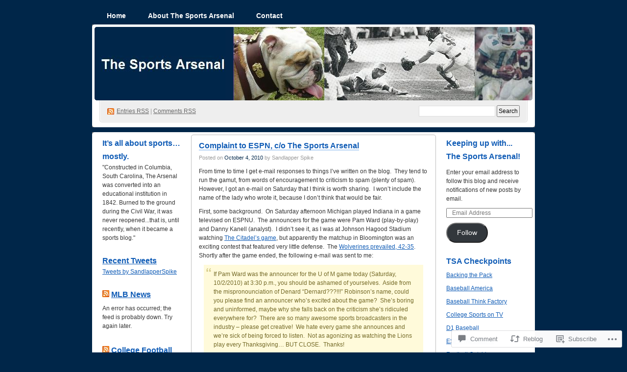

--- FILE ---
content_type: text/html; charset=UTF-8
request_url: https://thesportsarsenal.com/2010/10/04/complaint-to-espn-co-the-sports-arsenal/
body_size: 31183
content:
<!DOCTYPE html PUBLIC "-//W3C//DTD XHTML 1.0 Transitional//EN" "http://www.w3.org/TR/xhtml1/DTD/xhtml1-transitional.dtd">
<!--[if IE 8]>
<html id="ie8" xmlns="http://www.w3.org/1999/xhtml" lang="en">
<![endif]-->
<!--[if !(IE 8)]><!-->
<html xmlns="http://www.w3.org/1999/xhtml" lang="en">
<!--<![endif]-->
<head profile="http://gmpg.org/xfn/11">
<meta http-equiv="Content-Type" content="text/html; charset=UTF-8" />
<title>Complaint to ESPN, c/o The Sports Arsenal | The Sports Arsenal</title>
<link rel="pingback" href="https://thesportsarsenal.com/xmlrpc.php" />
<meta name='robots' content='max-image-preview:large' />

<!-- Async WordPress.com Remote Login -->
<script id="wpcom_remote_login_js">
var wpcom_remote_login_extra_auth = '';
function wpcom_remote_login_remove_dom_node_id( element_id ) {
	var dom_node = document.getElementById( element_id );
	if ( dom_node ) { dom_node.parentNode.removeChild( dom_node ); }
}
function wpcom_remote_login_remove_dom_node_classes( class_name ) {
	var dom_nodes = document.querySelectorAll( '.' + class_name );
	for ( var i = 0; i < dom_nodes.length; i++ ) {
		dom_nodes[ i ].parentNode.removeChild( dom_nodes[ i ] );
	}
}
function wpcom_remote_login_final_cleanup() {
	wpcom_remote_login_remove_dom_node_classes( "wpcom_remote_login_msg" );
	wpcom_remote_login_remove_dom_node_id( "wpcom_remote_login_key" );
	wpcom_remote_login_remove_dom_node_id( "wpcom_remote_login_validate" );
	wpcom_remote_login_remove_dom_node_id( "wpcom_remote_login_js" );
	wpcom_remote_login_remove_dom_node_id( "wpcom_request_access_iframe" );
	wpcom_remote_login_remove_dom_node_id( "wpcom_request_access_styles" );
}

// Watch for messages back from the remote login
window.addEventListener( "message", function( e ) {
	if ( e.origin === "https://r-login.wordpress.com" ) {
		var data = {};
		try {
			data = JSON.parse( e.data );
		} catch( e ) {
			wpcom_remote_login_final_cleanup();
			return;
		}

		if ( data.msg === 'LOGIN' ) {
			// Clean up the login check iframe
			wpcom_remote_login_remove_dom_node_id( "wpcom_remote_login_key" );

			var id_regex = new RegExp( /^[0-9]+$/ );
			var token_regex = new RegExp( /^.*|.*|.*$/ );
			if (
				token_regex.test( data.token )
				&& id_regex.test( data.wpcomid )
			) {
				// We have everything we need to ask for a login
				var script = document.createElement( "script" );
				script.setAttribute( "id", "wpcom_remote_login_validate" );
				script.src = '/remote-login.php?wpcom_remote_login=validate'
					+ '&wpcomid=' + data.wpcomid
					+ '&token=' + encodeURIComponent( data.token )
					+ '&host=' + window.location.protocol
					+ '//' + window.location.hostname
					+ '&postid=1806'
					+ '&is_singular=1';
				document.body.appendChild( script );
			}

			return;
		}

		// Safari ITP, not logged in, so redirect
		if ( data.msg === 'LOGIN-REDIRECT' ) {
			window.location = 'https://wordpress.com/log-in?redirect_to=' + window.location.href;
			return;
		}

		// Safari ITP, storage access failed, remove the request
		if ( data.msg === 'LOGIN-REMOVE' ) {
			var css_zap = 'html { -webkit-transition: margin-top 1s; transition: margin-top 1s; } /* 9001 */ html { margin-top: 0 !important; } * html body { margin-top: 0 !important; } @media screen and ( max-width: 782px ) { html { margin-top: 0 !important; } * html body { margin-top: 0 !important; } }';
			var style_zap = document.createElement( 'style' );
			style_zap.type = 'text/css';
			style_zap.appendChild( document.createTextNode( css_zap ) );
			document.body.appendChild( style_zap );

			var e = document.getElementById( 'wpcom_request_access_iframe' );
			e.parentNode.removeChild( e );

			document.cookie = 'wordpress_com_login_access=denied; path=/; max-age=31536000';

			return;
		}

		// Safari ITP
		if ( data.msg === 'REQUEST_ACCESS' ) {
			console.log( 'request access: safari' );

			// Check ITP iframe enable/disable knob
			if ( wpcom_remote_login_extra_auth !== 'safari_itp_iframe' ) {
				return;
			}

			// If we are in a "private window" there is no ITP.
			var private_window = false;
			try {
				var opendb = window.openDatabase( null, null, null, null );
			} catch( e ) {
				private_window = true;
			}

			if ( private_window ) {
				console.log( 'private window' );
				return;
			}

			var iframe = document.createElement( 'iframe' );
			iframe.id = 'wpcom_request_access_iframe';
			iframe.setAttribute( 'scrolling', 'no' );
			iframe.setAttribute( 'sandbox', 'allow-storage-access-by-user-activation allow-scripts allow-same-origin allow-top-navigation-by-user-activation' );
			iframe.src = 'https://r-login.wordpress.com/remote-login.php?wpcom_remote_login=request_access&origin=' + encodeURIComponent( data.origin ) + '&wpcomid=' + encodeURIComponent( data.wpcomid );

			var css = 'html { -webkit-transition: margin-top 1s; transition: margin-top 1s; } /* 9001 */ html { margin-top: 46px !important; } * html body { margin-top: 46px !important; } @media screen and ( max-width: 660px ) { html { margin-top: 71px !important; } * html body { margin-top: 71px !important; } #wpcom_request_access_iframe { display: block; height: 71px !important; } } #wpcom_request_access_iframe { border: 0px; height: 46px; position: fixed; top: 0; left: 0; width: 100%; min-width: 100%; z-index: 99999; background: #23282d; } ';

			var style = document.createElement( 'style' );
			style.type = 'text/css';
			style.id = 'wpcom_request_access_styles';
			style.appendChild( document.createTextNode( css ) );
			document.body.appendChild( style );

			document.body.appendChild( iframe );
		}

		if ( data.msg === 'DONE' ) {
			wpcom_remote_login_final_cleanup();
		}
	}
}, false );

// Inject the remote login iframe after the page has had a chance to load
// more critical resources
window.addEventListener( "DOMContentLoaded", function( e ) {
	var iframe = document.createElement( "iframe" );
	iframe.style.display = "none";
	iframe.setAttribute( "scrolling", "no" );
	iframe.setAttribute( "id", "wpcom_remote_login_key" );
	iframe.src = "https://r-login.wordpress.com/remote-login.php"
		+ "?wpcom_remote_login=key"
		+ "&origin=aHR0cHM6Ly90aGVzcG9ydHNhcnNlbmFsLmNvbQ%3D%3D"
		+ "&wpcomid=5155849"
		+ "&time=" + Math.floor( Date.now() / 1000 );
	document.body.appendChild( iframe );
}, false );
</script>
<link rel='dns-prefetch' href='//widgets.wp.com' />
<link rel='dns-prefetch' href='//s0.wp.com' />
<link rel="alternate" type="application/rss+xml" title="The Sports Arsenal &raquo; Feed" href="https://thesportsarsenal.com/feed/" />
<link rel="alternate" type="application/rss+xml" title="The Sports Arsenal &raquo; Comments Feed" href="https://thesportsarsenal.com/comments/feed/" />
<link rel="alternate" type="application/rss+xml" title="The Sports Arsenal &raquo; Complaint to ESPN, c/o The Sports&nbsp;Arsenal Comments Feed" href="https://thesportsarsenal.com/2010/10/04/complaint-to-espn-co-the-sports-arsenal/feed/" />
	<script type="text/javascript">
		/* <![CDATA[ */
		function addLoadEvent(func) {
			var oldonload = window.onload;
			if (typeof window.onload != 'function') {
				window.onload = func;
			} else {
				window.onload = function () {
					oldonload();
					func();
				}
			}
		}
		/* ]]> */
	</script>
	<link crossorigin='anonymous' rel='stylesheet' id='all-css-0-1' href='/_static/??-eJx9jFsKAjEMAC9kDbquix/iWdY21uy2aTAJ4u19IAgifg7MDFwlxMaGbFA9SPFMrDChyRjnN4M6Q23JCypcsIyGKUhT+6JlVF3A72OhGT/fF/3TiU/EZDewM9ZHKH6ERDl3z+hQ96uh79bDbrvppzuBgUhg&cssminify=yes' type='text/css' media='all' />
<style id='wp-emoji-styles-inline-css'>

	img.wp-smiley, img.emoji {
		display: inline !important;
		border: none !important;
		box-shadow: none !important;
		height: 1em !important;
		width: 1em !important;
		margin: 0 0.07em !important;
		vertical-align: -0.1em !important;
		background: none !important;
		padding: 0 !important;
	}
/*# sourceURL=wp-emoji-styles-inline-css */
</style>
<link crossorigin='anonymous' rel='stylesheet' id='all-css-2-1' href='/wp-content/plugins/gutenberg-core/v22.2.0/build/styles/block-library/style.css?m=1764855221i&cssminify=yes' type='text/css' media='all' />
<style id='wp-block-library-inline-css'>
.has-text-align-justify {
	text-align:justify;
}
.has-text-align-justify{text-align:justify;}

/*# sourceURL=wp-block-library-inline-css */
</style><style id='global-styles-inline-css'>
:root{--wp--preset--aspect-ratio--square: 1;--wp--preset--aspect-ratio--4-3: 4/3;--wp--preset--aspect-ratio--3-4: 3/4;--wp--preset--aspect-ratio--3-2: 3/2;--wp--preset--aspect-ratio--2-3: 2/3;--wp--preset--aspect-ratio--16-9: 16/9;--wp--preset--aspect-ratio--9-16: 9/16;--wp--preset--color--black: #000000;--wp--preset--color--cyan-bluish-gray: #abb8c3;--wp--preset--color--white: #ffffff;--wp--preset--color--pale-pink: #f78da7;--wp--preset--color--vivid-red: #cf2e2e;--wp--preset--color--luminous-vivid-orange: #ff6900;--wp--preset--color--luminous-vivid-amber: #fcb900;--wp--preset--color--light-green-cyan: #7bdcb5;--wp--preset--color--vivid-green-cyan: #00d084;--wp--preset--color--pale-cyan-blue: #8ed1fc;--wp--preset--color--vivid-cyan-blue: #0693e3;--wp--preset--color--vivid-purple: #9b51e0;--wp--preset--gradient--vivid-cyan-blue-to-vivid-purple: linear-gradient(135deg,rgb(6,147,227) 0%,rgb(155,81,224) 100%);--wp--preset--gradient--light-green-cyan-to-vivid-green-cyan: linear-gradient(135deg,rgb(122,220,180) 0%,rgb(0,208,130) 100%);--wp--preset--gradient--luminous-vivid-amber-to-luminous-vivid-orange: linear-gradient(135deg,rgb(252,185,0) 0%,rgb(255,105,0) 100%);--wp--preset--gradient--luminous-vivid-orange-to-vivid-red: linear-gradient(135deg,rgb(255,105,0) 0%,rgb(207,46,46) 100%);--wp--preset--gradient--very-light-gray-to-cyan-bluish-gray: linear-gradient(135deg,rgb(238,238,238) 0%,rgb(169,184,195) 100%);--wp--preset--gradient--cool-to-warm-spectrum: linear-gradient(135deg,rgb(74,234,220) 0%,rgb(151,120,209) 20%,rgb(207,42,186) 40%,rgb(238,44,130) 60%,rgb(251,105,98) 80%,rgb(254,248,76) 100%);--wp--preset--gradient--blush-light-purple: linear-gradient(135deg,rgb(255,206,236) 0%,rgb(152,150,240) 100%);--wp--preset--gradient--blush-bordeaux: linear-gradient(135deg,rgb(254,205,165) 0%,rgb(254,45,45) 50%,rgb(107,0,62) 100%);--wp--preset--gradient--luminous-dusk: linear-gradient(135deg,rgb(255,203,112) 0%,rgb(199,81,192) 50%,rgb(65,88,208) 100%);--wp--preset--gradient--pale-ocean: linear-gradient(135deg,rgb(255,245,203) 0%,rgb(182,227,212) 50%,rgb(51,167,181) 100%);--wp--preset--gradient--electric-grass: linear-gradient(135deg,rgb(202,248,128) 0%,rgb(113,206,126) 100%);--wp--preset--gradient--midnight: linear-gradient(135deg,rgb(2,3,129) 0%,rgb(40,116,252) 100%);--wp--preset--font-size--small: 13px;--wp--preset--font-size--medium: 20px;--wp--preset--font-size--large: 36px;--wp--preset--font-size--x-large: 42px;--wp--preset--font-family--albert-sans: 'Albert Sans', sans-serif;--wp--preset--font-family--alegreya: Alegreya, serif;--wp--preset--font-family--arvo: Arvo, serif;--wp--preset--font-family--bodoni-moda: 'Bodoni Moda', serif;--wp--preset--font-family--bricolage-grotesque: 'Bricolage Grotesque', sans-serif;--wp--preset--font-family--cabin: Cabin, sans-serif;--wp--preset--font-family--chivo: Chivo, sans-serif;--wp--preset--font-family--commissioner: Commissioner, sans-serif;--wp--preset--font-family--cormorant: Cormorant, serif;--wp--preset--font-family--courier-prime: 'Courier Prime', monospace;--wp--preset--font-family--crimson-pro: 'Crimson Pro', serif;--wp--preset--font-family--dm-mono: 'DM Mono', monospace;--wp--preset--font-family--dm-sans: 'DM Sans', sans-serif;--wp--preset--font-family--dm-serif-display: 'DM Serif Display', serif;--wp--preset--font-family--domine: Domine, serif;--wp--preset--font-family--eb-garamond: 'EB Garamond', serif;--wp--preset--font-family--epilogue: Epilogue, sans-serif;--wp--preset--font-family--fahkwang: Fahkwang, sans-serif;--wp--preset--font-family--figtree: Figtree, sans-serif;--wp--preset--font-family--fira-sans: 'Fira Sans', sans-serif;--wp--preset--font-family--fjalla-one: 'Fjalla One', sans-serif;--wp--preset--font-family--fraunces: Fraunces, serif;--wp--preset--font-family--gabarito: Gabarito, system-ui;--wp--preset--font-family--ibm-plex-mono: 'IBM Plex Mono', monospace;--wp--preset--font-family--ibm-plex-sans: 'IBM Plex Sans', sans-serif;--wp--preset--font-family--ibarra-real-nova: 'Ibarra Real Nova', serif;--wp--preset--font-family--instrument-serif: 'Instrument Serif', serif;--wp--preset--font-family--inter: Inter, sans-serif;--wp--preset--font-family--josefin-sans: 'Josefin Sans', sans-serif;--wp--preset--font-family--jost: Jost, sans-serif;--wp--preset--font-family--libre-baskerville: 'Libre Baskerville', serif;--wp--preset--font-family--libre-franklin: 'Libre Franklin', sans-serif;--wp--preset--font-family--literata: Literata, serif;--wp--preset--font-family--lora: Lora, serif;--wp--preset--font-family--merriweather: Merriweather, serif;--wp--preset--font-family--montserrat: Montserrat, sans-serif;--wp--preset--font-family--newsreader: Newsreader, serif;--wp--preset--font-family--noto-sans-mono: 'Noto Sans Mono', sans-serif;--wp--preset--font-family--nunito: Nunito, sans-serif;--wp--preset--font-family--open-sans: 'Open Sans', sans-serif;--wp--preset--font-family--overpass: Overpass, sans-serif;--wp--preset--font-family--pt-serif: 'PT Serif', serif;--wp--preset--font-family--petrona: Petrona, serif;--wp--preset--font-family--piazzolla: Piazzolla, serif;--wp--preset--font-family--playfair-display: 'Playfair Display', serif;--wp--preset--font-family--plus-jakarta-sans: 'Plus Jakarta Sans', sans-serif;--wp--preset--font-family--poppins: Poppins, sans-serif;--wp--preset--font-family--raleway: Raleway, sans-serif;--wp--preset--font-family--roboto: Roboto, sans-serif;--wp--preset--font-family--roboto-slab: 'Roboto Slab', serif;--wp--preset--font-family--rubik: Rubik, sans-serif;--wp--preset--font-family--rufina: Rufina, serif;--wp--preset--font-family--sora: Sora, sans-serif;--wp--preset--font-family--source-sans-3: 'Source Sans 3', sans-serif;--wp--preset--font-family--source-serif-4: 'Source Serif 4', serif;--wp--preset--font-family--space-mono: 'Space Mono', monospace;--wp--preset--font-family--syne: Syne, sans-serif;--wp--preset--font-family--texturina: Texturina, serif;--wp--preset--font-family--urbanist: Urbanist, sans-serif;--wp--preset--font-family--work-sans: 'Work Sans', sans-serif;--wp--preset--spacing--20: 0.44rem;--wp--preset--spacing--30: 0.67rem;--wp--preset--spacing--40: 1rem;--wp--preset--spacing--50: 1.5rem;--wp--preset--spacing--60: 2.25rem;--wp--preset--spacing--70: 3.38rem;--wp--preset--spacing--80: 5.06rem;--wp--preset--shadow--natural: 6px 6px 9px rgba(0, 0, 0, 0.2);--wp--preset--shadow--deep: 12px 12px 50px rgba(0, 0, 0, 0.4);--wp--preset--shadow--sharp: 6px 6px 0px rgba(0, 0, 0, 0.2);--wp--preset--shadow--outlined: 6px 6px 0px -3px rgb(255, 255, 255), 6px 6px rgb(0, 0, 0);--wp--preset--shadow--crisp: 6px 6px 0px rgb(0, 0, 0);}:where(.is-layout-flex){gap: 0.5em;}:where(.is-layout-grid){gap: 0.5em;}body .is-layout-flex{display: flex;}.is-layout-flex{flex-wrap: wrap;align-items: center;}.is-layout-flex > :is(*, div){margin: 0;}body .is-layout-grid{display: grid;}.is-layout-grid > :is(*, div){margin: 0;}:where(.wp-block-columns.is-layout-flex){gap: 2em;}:where(.wp-block-columns.is-layout-grid){gap: 2em;}:where(.wp-block-post-template.is-layout-flex){gap: 1.25em;}:where(.wp-block-post-template.is-layout-grid){gap: 1.25em;}.has-black-color{color: var(--wp--preset--color--black) !important;}.has-cyan-bluish-gray-color{color: var(--wp--preset--color--cyan-bluish-gray) !important;}.has-white-color{color: var(--wp--preset--color--white) !important;}.has-pale-pink-color{color: var(--wp--preset--color--pale-pink) !important;}.has-vivid-red-color{color: var(--wp--preset--color--vivid-red) !important;}.has-luminous-vivid-orange-color{color: var(--wp--preset--color--luminous-vivid-orange) !important;}.has-luminous-vivid-amber-color{color: var(--wp--preset--color--luminous-vivid-amber) !important;}.has-light-green-cyan-color{color: var(--wp--preset--color--light-green-cyan) !important;}.has-vivid-green-cyan-color{color: var(--wp--preset--color--vivid-green-cyan) !important;}.has-pale-cyan-blue-color{color: var(--wp--preset--color--pale-cyan-blue) !important;}.has-vivid-cyan-blue-color{color: var(--wp--preset--color--vivid-cyan-blue) !important;}.has-vivid-purple-color{color: var(--wp--preset--color--vivid-purple) !important;}.has-black-background-color{background-color: var(--wp--preset--color--black) !important;}.has-cyan-bluish-gray-background-color{background-color: var(--wp--preset--color--cyan-bluish-gray) !important;}.has-white-background-color{background-color: var(--wp--preset--color--white) !important;}.has-pale-pink-background-color{background-color: var(--wp--preset--color--pale-pink) !important;}.has-vivid-red-background-color{background-color: var(--wp--preset--color--vivid-red) !important;}.has-luminous-vivid-orange-background-color{background-color: var(--wp--preset--color--luminous-vivid-orange) !important;}.has-luminous-vivid-amber-background-color{background-color: var(--wp--preset--color--luminous-vivid-amber) !important;}.has-light-green-cyan-background-color{background-color: var(--wp--preset--color--light-green-cyan) !important;}.has-vivid-green-cyan-background-color{background-color: var(--wp--preset--color--vivid-green-cyan) !important;}.has-pale-cyan-blue-background-color{background-color: var(--wp--preset--color--pale-cyan-blue) !important;}.has-vivid-cyan-blue-background-color{background-color: var(--wp--preset--color--vivid-cyan-blue) !important;}.has-vivid-purple-background-color{background-color: var(--wp--preset--color--vivid-purple) !important;}.has-black-border-color{border-color: var(--wp--preset--color--black) !important;}.has-cyan-bluish-gray-border-color{border-color: var(--wp--preset--color--cyan-bluish-gray) !important;}.has-white-border-color{border-color: var(--wp--preset--color--white) !important;}.has-pale-pink-border-color{border-color: var(--wp--preset--color--pale-pink) !important;}.has-vivid-red-border-color{border-color: var(--wp--preset--color--vivid-red) !important;}.has-luminous-vivid-orange-border-color{border-color: var(--wp--preset--color--luminous-vivid-orange) !important;}.has-luminous-vivid-amber-border-color{border-color: var(--wp--preset--color--luminous-vivid-amber) !important;}.has-light-green-cyan-border-color{border-color: var(--wp--preset--color--light-green-cyan) !important;}.has-vivid-green-cyan-border-color{border-color: var(--wp--preset--color--vivid-green-cyan) !important;}.has-pale-cyan-blue-border-color{border-color: var(--wp--preset--color--pale-cyan-blue) !important;}.has-vivid-cyan-blue-border-color{border-color: var(--wp--preset--color--vivid-cyan-blue) !important;}.has-vivid-purple-border-color{border-color: var(--wp--preset--color--vivid-purple) !important;}.has-vivid-cyan-blue-to-vivid-purple-gradient-background{background: var(--wp--preset--gradient--vivid-cyan-blue-to-vivid-purple) !important;}.has-light-green-cyan-to-vivid-green-cyan-gradient-background{background: var(--wp--preset--gradient--light-green-cyan-to-vivid-green-cyan) !important;}.has-luminous-vivid-amber-to-luminous-vivid-orange-gradient-background{background: var(--wp--preset--gradient--luminous-vivid-amber-to-luminous-vivid-orange) !important;}.has-luminous-vivid-orange-to-vivid-red-gradient-background{background: var(--wp--preset--gradient--luminous-vivid-orange-to-vivid-red) !important;}.has-very-light-gray-to-cyan-bluish-gray-gradient-background{background: var(--wp--preset--gradient--very-light-gray-to-cyan-bluish-gray) !important;}.has-cool-to-warm-spectrum-gradient-background{background: var(--wp--preset--gradient--cool-to-warm-spectrum) !important;}.has-blush-light-purple-gradient-background{background: var(--wp--preset--gradient--blush-light-purple) !important;}.has-blush-bordeaux-gradient-background{background: var(--wp--preset--gradient--blush-bordeaux) !important;}.has-luminous-dusk-gradient-background{background: var(--wp--preset--gradient--luminous-dusk) !important;}.has-pale-ocean-gradient-background{background: var(--wp--preset--gradient--pale-ocean) !important;}.has-electric-grass-gradient-background{background: var(--wp--preset--gradient--electric-grass) !important;}.has-midnight-gradient-background{background: var(--wp--preset--gradient--midnight) !important;}.has-small-font-size{font-size: var(--wp--preset--font-size--small) !important;}.has-medium-font-size{font-size: var(--wp--preset--font-size--medium) !important;}.has-large-font-size{font-size: var(--wp--preset--font-size--large) !important;}.has-x-large-font-size{font-size: var(--wp--preset--font-size--x-large) !important;}.has-albert-sans-font-family{font-family: var(--wp--preset--font-family--albert-sans) !important;}.has-alegreya-font-family{font-family: var(--wp--preset--font-family--alegreya) !important;}.has-arvo-font-family{font-family: var(--wp--preset--font-family--arvo) !important;}.has-bodoni-moda-font-family{font-family: var(--wp--preset--font-family--bodoni-moda) !important;}.has-bricolage-grotesque-font-family{font-family: var(--wp--preset--font-family--bricolage-grotesque) !important;}.has-cabin-font-family{font-family: var(--wp--preset--font-family--cabin) !important;}.has-chivo-font-family{font-family: var(--wp--preset--font-family--chivo) !important;}.has-commissioner-font-family{font-family: var(--wp--preset--font-family--commissioner) !important;}.has-cormorant-font-family{font-family: var(--wp--preset--font-family--cormorant) !important;}.has-courier-prime-font-family{font-family: var(--wp--preset--font-family--courier-prime) !important;}.has-crimson-pro-font-family{font-family: var(--wp--preset--font-family--crimson-pro) !important;}.has-dm-mono-font-family{font-family: var(--wp--preset--font-family--dm-mono) !important;}.has-dm-sans-font-family{font-family: var(--wp--preset--font-family--dm-sans) !important;}.has-dm-serif-display-font-family{font-family: var(--wp--preset--font-family--dm-serif-display) !important;}.has-domine-font-family{font-family: var(--wp--preset--font-family--domine) !important;}.has-eb-garamond-font-family{font-family: var(--wp--preset--font-family--eb-garamond) !important;}.has-epilogue-font-family{font-family: var(--wp--preset--font-family--epilogue) !important;}.has-fahkwang-font-family{font-family: var(--wp--preset--font-family--fahkwang) !important;}.has-figtree-font-family{font-family: var(--wp--preset--font-family--figtree) !important;}.has-fira-sans-font-family{font-family: var(--wp--preset--font-family--fira-sans) !important;}.has-fjalla-one-font-family{font-family: var(--wp--preset--font-family--fjalla-one) !important;}.has-fraunces-font-family{font-family: var(--wp--preset--font-family--fraunces) !important;}.has-gabarito-font-family{font-family: var(--wp--preset--font-family--gabarito) !important;}.has-ibm-plex-mono-font-family{font-family: var(--wp--preset--font-family--ibm-plex-mono) !important;}.has-ibm-plex-sans-font-family{font-family: var(--wp--preset--font-family--ibm-plex-sans) !important;}.has-ibarra-real-nova-font-family{font-family: var(--wp--preset--font-family--ibarra-real-nova) !important;}.has-instrument-serif-font-family{font-family: var(--wp--preset--font-family--instrument-serif) !important;}.has-inter-font-family{font-family: var(--wp--preset--font-family--inter) !important;}.has-josefin-sans-font-family{font-family: var(--wp--preset--font-family--josefin-sans) !important;}.has-jost-font-family{font-family: var(--wp--preset--font-family--jost) !important;}.has-libre-baskerville-font-family{font-family: var(--wp--preset--font-family--libre-baskerville) !important;}.has-libre-franklin-font-family{font-family: var(--wp--preset--font-family--libre-franklin) !important;}.has-literata-font-family{font-family: var(--wp--preset--font-family--literata) !important;}.has-lora-font-family{font-family: var(--wp--preset--font-family--lora) !important;}.has-merriweather-font-family{font-family: var(--wp--preset--font-family--merriweather) !important;}.has-montserrat-font-family{font-family: var(--wp--preset--font-family--montserrat) !important;}.has-newsreader-font-family{font-family: var(--wp--preset--font-family--newsreader) !important;}.has-noto-sans-mono-font-family{font-family: var(--wp--preset--font-family--noto-sans-mono) !important;}.has-nunito-font-family{font-family: var(--wp--preset--font-family--nunito) !important;}.has-open-sans-font-family{font-family: var(--wp--preset--font-family--open-sans) !important;}.has-overpass-font-family{font-family: var(--wp--preset--font-family--overpass) !important;}.has-pt-serif-font-family{font-family: var(--wp--preset--font-family--pt-serif) !important;}.has-petrona-font-family{font-family: var(--wp--preset--font-family--petrona) !important;}.has-piazzolla-font-family{font-family: var(--wp--preset--font-family--piazzolla) !important;}.has-playfair-display-font-family{font-family: var(--wp--preset--font-family--playfair-display) !important;}.has-plus-jakarta-sans-font-family{font-family: var(--wp--preset--font-family--plus-jakarta-sans) !important;}.has-poppins-font-family{font-family: var(--wp--preset--font-family--poppins) !important;}.has-raleway-font-family{font-family: var(--wp--preset--font-family--raleway) !important;}.has-roboto-font-family{font-family: var(--wp--preset--font-family--roboto) !important;}.has-roboto-slab-font-family{font-family: var(--wp--preset--font-family--roboto-slab) !important;}.has-rubik-font-family{font-family: var(--wp--preset--font-family--rubik) !important;}.has-rufina-font-family{font-family: var(--wp--preset--font-family--rufina) !important;}.has-sora-font-family{font-family: var(--wp--preset--font-family--sora) !important;}.has-source-sans-3-font-family{font-family: var(--wp--preset--font-family--source-sans-3) !important;}.has-source-serif-4-font-family{font-family: var(--wp--preset--font-family--source-serif-4) !important;}.has-space-mono-font-family{font-family: var(--wp--preset--font-family--space-mono) !important;}.has-syne-font-family{font-family: var(--wp--preset--font-family--syne) !important;}.has-texturina-font-family{font-family: var(--wp--preset--font-family--texturina) !important;}.has-urbanist-font-family{font-family: var(--wp--preset--font-family--urbanist) !important;}.has-work-sans-font-family{font-family: var(--wp--preset--font-family--work-sans) !important;}
/*# sourceURL=global-styles-inline-css */
</style>

<style id='classic-theme-styles-inline-css'>
/*! This file is auto-generated */
.wp-block-button__link{color:#fff;background-color:#32373c;border-radius:9999px;box-shadow:none;text-decoration:none;padding:calc(.667em + 2px) calc(1.333em + 2px);font-size:1.125em}.wp-block-file__button{background:#32373c;color:#fff;text-decoration:none}
/*# sourceURL=/wp-includes/css/classic-themes.min.css */
</style>
<link crossorigin='anonymous' rel='stylesheet' id='all-css-4-1' href='/_static/??-eJx9j8sOwkAIRX/IkTZGGxfGTzHzIHVq55GBaf18aZpu1HRD4MLhAsxZ2RQZI0OoKo+195HApoKih6wZZCKg8xpHDDJ2tEQH+I/N3vXIgtOWK8b3PpLFRhmTCxIpicHXoPgpXrTHDchZ25cSaV2xNoBq3HqPCaNLBXTlFDSztz8UULFgqh8dTFiMOIu4fEnf9XLLPdza7tI07fl66oYPKzZ26Q==&cssminify=yes' type='text/css' media='all' />
<link rel='stylesheet' id='verbum-gutenberg-css-css' href='https://widgets.wp.com/verbum-block-editor/block-editor.css?ver=1738686361' media='all' />
<link crossorigin='anonymous' rel='stylesheet' id='all-css-6-1' href='/_static/??-eJx9i0EOgzAMwD60LmJFTBzQ3gIlC53SpiKp0H4Pu7ELN1uyYSsuSDbMBrZgQoVSJ5gjkQe1L+M9qN7glKXqCleKWWHFiYUOJDiqk15NhOJYwmhR8p+4N49x/a2vNDTPtul67/3jswPVTzwL&cssminify=yes' type='text/css' media='all' />
<link crossorigin='anonymous' rel='stylesheet' id='print-css-7-1' href='/wp-content/mu-plugins/global-print/global-print.css?m=1465851035i&cssminify=yes' type='text/css' media='print' />
<style id='jetpack-global-styles-frontend-style-inline-css'>
:root { --font-headings: unset; --font-base: unset; --font-headings-default: -apple-system,BlinkMacSystemFont,"Segoe UI",Roboto,Oxygen-Sans,Ubuntu,Cantarell,"Helvetica Neue",sans-serif; --font-base-default: -apple-system,BlinkMacSystemFont,"Segoe UI",Roboto,Oxygen-Sans,Ubuntu,Cantarell,"Helvetica Neue",sans-serif;}
/*# sourceURL=jetpack-global-styles-frontend-style-inline-css */
</style>
<link crossorigin='anonymous' rel='stylesheet' id='all-css-10-1' href='/_static/??-eJyNjcsKAjEMRX/IGtQZBxfip0hMS9sxTYppGfx7H7gRN+7ugcs5sFRHKi1Ig9Jd5R6zGMyhVaTrh8G6QFHfORhYwlvw6P39PbPENZmt4G/ROQuBKWVkxxrVvuBH1lIoz2waILJekF+HUzlupnG3nQ77YZwfuRJIaQ==&cssminify=yes' type='text/css' media='all' />
<script type="text/javascript" id="jetpack_related-posts-js-extra">
/* <![CDATA[ */
var related_posts_js_options = {"post_heading":"h4"};
//# sourceURL=jetpack_related-posts-js-extra
/* ]]> */
</script>
<script type="text/javascript" id="wpcom-actionbar-placeholder-js-extra">
/* <![CDATA[ */
var actionbardata = {"siteID":"5155849","postID":"1806","siteURL":"https://thesportsarsenal.com","xhrURL":"https://thesportsarsenal.com/wp-admin/admin-ajax.php","nonce":"7ed99205b0","isLoggedIn":"","statusMessage":"","subsEmailDefault":"instantly","proxyScriptUrl":"https://s0.wp.com/wp-content/js/wpcom-proxy-request.js?m=1513050504i&amp;ver=20211021","shortlink":"https://wp.me/plDgR-t8","i18n":{"followedText":"New posts from this site will now appear in your \u003Ca href=\"https://wordpress.com/reader\"\u003EReader\u003C/a\u003E","foldBar":"Collapse this bar","unfoldBar":"Expand this bar","shortLinkCopied":"Shortlink copied to clipboard."}};
//# sourceURL=wpcom-actionbar-placeholder-js-extra
/* ]]> */
</script>
<script type="text/javascript" id="jetpack-mu-wpcom-settings-js-before">
/* <![CDATA[ */
var JETPACK_MU_WPCOM_SETTINGS = {"assetsUrl":"https://s0.wp.com/wp-content/mu-plugins/jetpack-mu-wpcom-plugin/sun/jetpack_vendor/automattic/jetpack-mu-wpcom/src/build/"};
//# sourceURL=jetpack-mu-wpcom-settings-js-before
/* ]]> */
</script>
<script crossorigin='anonymous' type='text/javascript'  src='/_static/??/wp-content/mu-plugins/jetpack-plugin/sun/_inc/build/related-posts/related-posts.min.js,/wp-content/js/rlt-proxy.js?m=1755011788j'></script>
<script type="text/javascript" id="rlt-proxy-js-after">
/* <![CDATA[ */
	rltInitialize( {"token":null,"iframeOrigins":["https:\/\/widgets.wp.com"]} );
//# sourceURL=rlt-proxy-js-after
/* ]]> */
</script>
<link rel="EditURI" type="application/rsd+xml" title="RSD" href="https://thesportsarsenal.wordpress.com/xmlrpc.php?rsd" />
<meta name="generator" content="WordPress.com" />
<link rel="canonical" href="https://thesportsarsenal.com/2010/10/04/complaint-to-espn-co-the-sports-arsenal/" />
<link rel='shortlink' href='https://wp.me/plDgR-t8' />
<link rel="alternate" type="application/json+oembed" href="https://public-api.wordpress.com/oembed/?format=json&amp;url=https%3A%2F%2Fthesportsarsenal.com%2F2010%2F10%2F04%2Fcomplaint-to-espn-co-the-sports-arsenal%2F&amp;for=wpcom-auto-discovery" /><link rel="alternate" type="application/xml+oembed" href="https://public-api.wordpress.com/oembed/?format=xml&amp;url=https%3A%2F%2Fthesportsarsenal.com%2F2010%2F10%2F04%2Fcomplaint-to-espn-co-the-sports-arsenal%2F&amp;for=wpcom-auto-discovery" />
<!-- Jetpack Open Graph Tags -->
<meta property="og:type" content="article" />
<meta property="og:title" content="Complaint to ESPN, c/o The Sports Arsenal" />
<meta property="og:url" content="https://thesportsarsenal.com/2010/10/04/complaint-to-espn-co-the-sports-arsenal/" />
<meta property="og:description" content="From time to time I get e-mail responses to things I&#8217;ve written on the blog.  They tend to run the gamut, from words of encouragement to criticism to spam (plenty of spam).  However, I got an…" />
<meta property="article:published_time" content="2010-10-04T15:20:49+00:00" />
<meta property="article:modified_time" content="2010-10-04T15:20:49+00:00" />
<meta property="og:site_name" content="The Sports Arsenal" />
<meta property="og:image" content="https://s0.wp.com/i/blank.jpg?m=1383295312i" />
<meta property="og:image:width" content="200" />
<meta property="og:image:height" content="200" />
<meta property="og:image:alt" content="" />
<meta property="og:locale" content="en_US" />
<meta property="article:publisher" content="https://www.facebook.com/WordPresscom" />
<meta name="twitter:text:title" content="Complaint to ESPN, c/o The Sports&nbsp;Arsenal" />
<meta name="twitter:card" content="summary" />

<!-- End Jetpack Open Graph Tags -->
<link rel="shortcut icon" type="image/x-icon" href="https://s0.wp.com/i/favicon.ico?m=1713425267i" sizes="16x16 24x24 32x32 48x48" />
<link rel="icon" type="image/x-icon" href="https://s0.wp.com/i/favicon.ico?m=1713425267i" sizes="16x16 24x24 32x32 48x48" />
<link rel="apple-touch-icon" href="https://s0.wp.com/i/webclip.png?m=1713868326i" />
<link rel='openid.server' href='https://thesportsarsenal.com/?openidserver=1' />
<link rel='openid.delegate' href='https://thesportsarsenal.com/' />
<link rel="search" type="application/opensearchdescription+xml" href="https://thesportsarsenal.com/osd.xml" title="The Sports Arsenal" />
<link rel="search" type="application/opensearchdescription+xml" href="https://s1.wp.com/opensearch.xml" title="WordPress.com" />
		<style id="wpcom-hotfix-masterbar-style">
			@media screen and (min-width: 783px) {
				#wpadminbar .quicklinks li#wp-admin-bar-my-account.with-avatar > a img {
					margin-top: 5px;
				}
			}
		</style>
		<style type="text/css">.recentcomments a{display:inline !important;padding:0 !important;margin:0 !important;}</style>		<style type="text/css">
			.recentcomments a {
				display: inline !important;
				padding: 0 !important;
				margin: 0 !important;
			}

			table.recentcommentsavatartop img.avatar, table.recentcommentsavatarend img.avatar {
				border: 0px;
				margin: 0;
			}

			table.recentcommentsavatartop a, table.recentcommentsavatarend a {
				border: 0px !important;
				background-color: transparent !important;
			}

			td.recentcommentsavatarend, td.recentcommentsavatartop {
				padding: 0px 0px 1px 0px;
				margin: 0px;
			}

			td.recentcommentstextend {
				border: none !important;
				padding: 0px 0px 2px 10px;
			}

			.rtl td.recentcommentstextend {
				padding: 0px 10px 2px 0px;
			}

			td.recentcommentstexttop {
				border: none;
				padding: 0px 0px 0px 10px;
			}

			.rtl td.recentcommentstexttop {
				padding: 0px 10px 0px 0px;
			}
		</style>
		<meta name="description" content="From time to time I get e-mail responses to things I&#039;ve written on the blog.  They tend to run the gamut, from words of encouragement to criticism to spam (plenty of spam).  However, I got an e-mail on Saturday that I think is worth sharing.  I won&#039;t include the name of the lady who wrote&hellip;" />
<style type="text/css">
#header h1 a, #header .description {
display: none;
}
</style>
			<link rel="stylesheet" id="custom-css-css" type="text/css" href="https://s0.wp.com/?custom-css=1&#038;csblog=lDgR&#038;cscache=6&#038;csrev=48" />
			<link crossorigin='anonymous' rel='stylesheet' id='all-css-0-3' href='/wp-content/mu-plugins/jetpack-plugin/sun/_inc/build/subscriptions/subscriptions.min.css?m=1753981412i&cssminify=yes' type='text/css' media='all' />
</head>
<body class="wp-singular post-template-default single single-post postid-1806 single-format-standard wp-theme-pubdigg3 customizer-styles-applied jetpack-reblog-enabled"><div id="container">

<div id="header">

	<div id="menu">
		<ul class="menu">
	<li class="page_item"><a href="https://thesportsarsenal.com/">Home</a></li>
	<li class="page_item page-item-2"><a href="https://thesportsarsenal.com/about/">About The Sports&nbsp;Arsenal</a></li>
<li class="page_item page-item-18"><a href="https://thesportsarsenal.com/contact/">Contact</a></li>
</ul>
	</div>

	<div id="header-box">
	<div id="header-image">
		<img src="https://thesportsarsenal.com/wp-content/uploads/2008/10/thesportsarsenalbanner41.jpg" alt="" />
	</div>
	<div id="header-overlay">
		<img src="https://s0.wp.com/wp-content/themes/pub/digg3/images/bg_header_overlay.png?m=1391151072i" alt="" />
	</div>

	<div id="pagetitle">
		<h1><a href="https://thesportsarsenal.com/" title="The Sports Arsenal">The Sports Arsenal</a></h1>
	</div>

	<div id="syndication">
		<a href="https://thesportsarsenal.com/feed/" title="Syndicate this site using RSS" class="feed">Entries <abbr title="Really Simple Syndication">RSS</abbr></a> &#124; <a href="https://thesportsarsenal.com/comments/feed/" title="Syndicate comments using RSS">Comments RSS</a>
	</div>
	<div id="searchbox">
		<form method="get" id="searchform" action="https://thesportsarsenal.com/">
<div>
	<input type="text" value="" name="s" id="s" />
	<input type="submit" id="searchsubmit" value="Search" />
</div>
</form>	</div>
	</div>
</div>

<div class="pagewrapper"><div id="page">

<!-- Start Obar -->

	<div class="obar">
<ul>

<li id="text-247202711" class="widget widget_text"><h2 class="widgettitle">It&#8217;s all about sports&#8230;mostly.</h2>
			<div class="textwidget">"Constructed in Columbia, South Carolina, The Arsenal was converted into an educational institution in 1842.  Burned to the ground during the Civil War, it was never reopened...that is, until recently, when it became a sports blog."</div>
		</li>
<li id="twitter-6" class="widget widget_twitter"><h2 class="widgettitle"><a href='http://twitter.com/SandlapperSpike'>Recent Tweets</a></h2>
<a class="twitter-timeline" data-height="600" data-dnt="true" href="https://twitter.com/SandlapperSpike">Tweets by SandlapperSpike</a></li>
<li id="rss-247231471" class="widget widget_rss"><h2 class="widgettitle"><a class="rsswidget" href="https://www.mlbstatic.com/style/en/mlb-global-properties-mlb-xhp2-mlb-base-palette.css" title="Syndicate this content"><img style="background: orange; color: white; border: none;" width="14" height="14" src="https://s.wordpress.com/wp-includes/images/rss.png?m=1354137473i" alt="RSS" /></a> <a class="rsswidget" href="" title="">MLB News</a></h2>
<ul><li>An error has occurred; the feed is probably down. Try again later.</li></ul></li>
<li id="rss-248855531" class="widget widget_rss"><h2 class="widgettitle"><a class="rsswidget" href="https://www.espn.com/espn/rss/ncf/news" title="Syndicate this content"><img style="background: orange; color: white; border: none;" width="14" height="14" src="https://s.wordpress.com/wp-includes/images/rss.png?m=1354137473i" alt="RSS" /></a> <a class="rsswidget" href="https://www.espn.com" title="Latest NCF news from www.espn.com">College Football</a></h2>
<ul><li><a class='rsswidget' href='https://www.espn.com/college-football/story/_/id/47557219/college-football-miami-drive-hurricanes-national-title-game' title='Carson Beck&#039;s touchdown scramble capped an epic 15-play, 75-yard drive for the Hurricanes.'>&#039;That&#039;s what that $4 million is all about&#039;: Behind Carson Beck, Miami delivers a drive for the ages</a></li><li><a class='rsswidget' href='https://www.espn.com/college-football/story/_/id/47556693/miami-outlasts-ole-miss-fiesta-bowl-wins-cfp-classic' title='Carson Beck scrambled for a 3-yard touchdown with 18 seconds left, and Miami will head back home for a shot at its first national championship since 2001 after beating Ole Miss 31-27 in an exhilarating CFP semifinal at the Fiesta Bowl.'>Canes head home in pursuit of title: &#039;Not finished&#039;</a></li><li><a class='rsswidget' href='https://www.espn.com/college-football/story/_/id/47557832/miami-great-lewis-offers-encouragement-ole-miss-rb-lacy' title='Hurricanes great Ray Lewis pulled Ole Miss running back Kewan Lacy aside after Thursday night&#039;s CFP semifinal, offering advice that reinforced the values of a Rebels team that never quit.'>Miami&#039;s Lewis encourages Lacy, resilient Rebels</a></li><li><a class='rsswidget' href='https://www.espn.com/college-football/story/_/id/47554312/demond-williams-jr-transfer-stay-washington' title='QB Demond Williams Jr., who initially signed a big-money deal with Washington only to announce he was entering the transfer portal days later, has decided to remain with the Huskies.'>QB Williams runs reverse, stays at Washington</a></li><li><a class='rsswidget' href='https://www.espn.com/college-football/story/_/id/47553902/reports-ex-florida-qb-dj-lagway-transferring-baylor' title='Former Florida quarterback DJ Lagway is transferring to Baylor, as first reported Thursday by On3.'>Reports: QB Lagway picks Baylor for new start</a></li><li><a class='rsswidget' href='https://www.espn.com/college-football/story/_/id/47552889/ohio-state-lb-arvell-reese-likely-top-5-pick-enters-nfl-draft' title='Ohio State linebacker Arvell Reese announced Thursday on social media that he is entering the NFL draft.'>Ohio State&#039;s Reese, likely top-5 pick, enters draft</a></li><li><a class='rsswidget' href='https://www.espn.com/college-football/story/_/id/47553613/byu-leading-rusher-lj-martin-return-senior-season' title='BYU running back LJ Martin, the Big 12&#039;s leading rusher and offensive player of the year, will return to the Cougars for his senior season.'>Big 12 leading rusher Martin to return to BYU</a></li><li><a class='rsswidget' href='https://www.espn.com/college-football/story/_/id/47551736/sources-oklahoma-deal-cowboys-great-witten-te-coach' title='Oklahoma is finalizing a deal to name Jason Witten, and 11-time Pro Bowl selection with the Dallas Cowboys, as the Sooners&#039; next tight ends coach, sources confirmed to ESPN Thursday.'>Sources: Sooners set to add Witten as TE coach</a></li><li><a class='rsswidget' href='https://www.espn.com/college-football/story/_/id/47550276/indiana-curt-cignetti-explains-stoic-sideline-presence' title='Curt Cignetti&#039;s demeanor during games has made the transformative Hoosiers coach into a meme, but Cignetti says he is having some fun during Indiana&#039;s historic rise, just not in front of the camera.'>Stone-faced Cignetti vows &#039;I am happy, at times&#039;</a></li><li><a class='rsswidget' href='https://www.espn.com/college-football/story/_/id/47467021/2026-ncaa-football-transfer-portal-best-players' title='The transfer portal officially opened Jan. 2 and we&#039;re ranking the best of the best.'>🏈 Ranking the best players in the transfer portal</a></li></ul></li>
<li id="rss-247243091" class="widget widget_rss"><h2 class="widgettitle"><a class="rsswidget" href="https://sports.yahoo.com/nfl/rss/" title="Syndicate this content"><img style="background: orange; color: white; border: none;" width="14" height="14" src="https://s.wordpress.com/wp-includes/images/rss.png?m=1354137473i" alt="RSS" /></a> <a class="rsswidget" href="https://sports.yahoo.com/nfl/" title="Comprehensive National Football League news, scores, standings, fantasy games, rumors, and more">NFL News</a></h2>
<ul><li><a class='rsswidget' href='https://sports.yahoo.com/articles/titans-request-interviews-jesse-minter-145100967.html' title='The Titans are adding a pair of defensive coordinators to their list of head coaching candidates and they play their home games in the same stadium.'>Titans request interviews with Jesse Minter, Chris Shula</a></li><li><a class='rsswidget' href='https://sports.yahoo.com/nfl/breaking-news/article/nfl-interview-requests-tracker-who-are-teams-targeting-as-their-new-head-coach-gm-and-more-180452113.html' title='Teams are putting in interview requests as they look to fill vacancies. Keep up with all of the info right here.'>NFL interview requests tracker: Who are teams targeting as their new head coach, GM and more?</a></li><li><a class='rsswidget' href='https://sports.yahoo.com/articles/nfl-play-offs-141744630.html' title='BBC Sport&#039;s Ask Me Anything team explains how the NFL play-offs work, as well as a full rundown of the schedule'>When are the NFL play-offs and how do they work?</a></li><li><a class='rsswidget' href='https://sports.yahoo.com/articles/road-super-bowl-60-130646970.html' title='This weekend marks the start of the 2026 NFL play-offs, as 14 teams battle it out to reach next month&#039;s Super Bowl.'>The road to Super Bowl 60</a></li><li><a class='rsswidget' href='https://sports.yahoo.com/articles/nfl-wild-card-dfs-josh-133647493.html' title='A deep dive into Wild Card matchups and which games might provide value in DraftKings tournaments.'>NFL Wild Card DFS: Josh Allen, Nico Collins among top matchups to exploit for DraftKings lineups</a></li><li><a class='rsswidget' href='https://sports.yahoo.com/articles/browns-interview-seahawks-dc-aden-125639594.html' title='The Browns interviewed a pair of head coaching candidates on Thursday and they&#039;re set to meet with two more on Friday.'>Browns to interview Seahawks DC Aden Durde, Bengals OC Dan Pitcher Friday</a></li><li><a class='rsswidget' href='https://sports.yahoo.com/articles/rams-vs-panthers-wild-card-120000216.html' title='Everything you need to know about the Rams facing the Carolina Panthers in the wild-card playoffs, including how to watch and a prediction on who will win.'>Rams vs. Panthers in wild-card playoffs: How to watch, start time and prediction</a></li><li><a class='rsswidget' href='https://sports.yahoo.com/articles/steelers-oc-arthur-smith-only-114722606.html' title='Steelers offensive coordinator Arthur Smith spent a long time coaching in Tennessee, but he said on Thursday that he&#039;s not spending any time pondering the prospect of returning there in 2026.'>Steelers OC Arthur Smith: Only thing that matters is my current job</a></li><li><a class='rsswidget' href='https://sports.yahoo.com/articles/matthew-stafford-looks-extend-streak-112948702.html' title='As the Rams head to Charlotte as 10.5-point favorites over the Panthers, quarterback Matthew Stafford has a chance to claim a slice of postseason history.'>Matthew Stafford looks to extend streak of playoff games with multiple TD passes</a></li><li><a class='rsswidget' href='https://sports.yahoo.com/articles/why-texans-could-deep-nfl-105119273.html' title='NFL analyst Phoebe Schecter gives her predictions as this season&#039;s play-offs begin with Wildcard Weekend.'>Why Texans could go deep into NFL play-offs &amp; Maye has earned MVP</a></li></ul></li>
<li id="rss-248852741" class="widget widget_rss"><h2 class="widgettitle"><a class="rsswidget" href="https://www.espn.com/espn/rss/ncb/news" title="Syndicate this content"><img style="background: orange; color: white; border: none;" width="14" height="14" src="https://s.wordpress.com/wp-includes/images/rss.png?m=1354137473i" alt="RSS" /></a> <a class="rsswidget" href="https://www.espn.com" title="Latest NCB news from www.espn.com">College Hoops</a></h2>
<ul><li><a class='rsswidget' href='https://www.espn.com/mens-college-basketball/story/_/id/47551956/predicting-mens-college-basketball-conference-winners-biggest-threats-sec-big-ten-big-12-acc-big-east' title='The ACC and Big East feature clear favorites, but competition is tighter in the Big Ten, Big 12 and SEC.'>Predicting conference winners -- and their biggest threats</a></li><li><a class='rsswidget' href='https://www.espn.com/mens-college-basketball/story/_/id/47539237/mens-college-basketball-power-rankings-vanderbilt-nebraska-top-10-2026' title='The Commodores and Cornhuskers have outperformed preseason expectations.'>Power Rankings: Unbeaten Vanderbilt, Nebraska crack top 10</a></li><li><a class='rsswidget' href='https://www.espn.com/mens-college-basketball/story/_/id/47547281/iowa-st-moves-15-0-tamin-lipsey-stars-second-half' title='Iowa State coach T.J. Otzelberger declared Tamin Lipsey the nation&#039;s best point guard after he led the Cyclones past Baylor and to the first 15-0 start in program history Wednesday night.'>Lipsey touted as best PG in nation after ISU win</a></li><li><a class='rsswidget' href='https://www.espn.com/mens-college-basketball/story/_/id/47536162/top-prospect-darryn-peterson-forces-ot-kansas-rallies-vs-tcu' title='Kansas freshman Darryn Peterson scored a career-high 32 points, including three free throws to tie the score at the end of regulation, in a 104-100 comeback win over TCU.'>Top prospect Peterson forces OT in wild KU rally</a></li><li><a class='rsswidget' href='https://www.espn.com/mens-college-basketball/story/_/id/47531725/ex-msu-star-paul-davis-apologizes-verbally-abusing-ref' title='Former Michigan State star Paul Davis apologized for verbally abusing an official to the point he was kicked out of the Spartans&#039; win over Southern California on Monday.'>Ex-MSU star apologizes for verbally abusing ref</a></li><li><a class='rsswidget' href='https://www.espn.com/mens-college-basketball/story/_/id/47533698/georgia-somto-cyril-ejected-throwing-forearm-uf-player' title='Georgia center Somto Cyril was ejected for throwing a forearm into Florida&#039;s Rueben Chinyelu on Tuesday night.'>UGA big Cyril tossed for swinging at UF player</a></li><li><a class='rsswidget' href='https://www.espn.com/mens-college-basketball/story/_/id/47514985/arizona-holds-top-spot-michigan-1-point-ap-top-25' title='Arizona held on to No. 1 by a single point over fast-closing Michigan in the AP Top 25 on Monday, making it one of the closest races for the top spot in the 78-year history of the men&#039;s college basketball poll.'>Zona holds top spot over U-M by 1 point in Top 25</a></li><li><a class='rsswidget' href='https://www.espn.com/mens-college-basketball/story/_/id/47014993/mens-basketball-freshman-year-contenders-ranking-top-10-cameron-boozer-aj-dybantsa-darryn-peterson' title='Cameron Boozer maintains the edge over AJ Dybantsa at No. 1 while two new players join the top 10.'>🏀 Reranking Freshman of the Year contenders</a></li></ul></li>
<li id="rss-248857141" class="widget widget_rss"><h2 class="widgettitle"><a class="rsswidget" href="https://www.espn.com/espn/rss/soccer/news" title="Syndicate this content"><img style="background: orange; color: white; border: none;" width="14" height="14" src="https://s.wordpress.com/wp-includes/images/rss.png?m=1354137473i" alt="RSS" /></a> <a class="rsswidget" href="https://www.espn.com" title="Latest SOCCER news from www.espn.com">Soccer News</a></h2>
<ul><li><a class='rsswidget' href='https://www.espn.com/soccer/story/_/id/47550532/transfer-window-weekly-real-madrid-open-vinicius-exit-man-united-wait-afcon-end' title='The winter transfer window is open, but what are our reporters hearing about deals that could be done? Get the latest every Friday.'>Real Madrid open to Vinícius exit? Chelsea keen? Where  might Guéhi go?</a></li><li><a class='rsswidget' href='https://www.espn.com/soccer/story/_/id/47537480/man-city-transfer-antoine-semenyo-bournemouth-64-million-premier-league' title='Manchester City have announced the signing of Antoine Semenyo from Bournemouth.'>Man City confirms Semenyo signing in $84m deal</a></li><li><a class='rsswidget' href='https://www.espn.com/soccer/story/_/id/47559644/man-city-beat-many-clubs-antoine-semenyo-signing-pep-guardiola' title='Pep Guardiola has revealed Manchester City beat off competition from &quot;many clubs&quot; to sign Antoine Semenyo from AFC Bournemouth.'>Pep: Man City beat &#039;many clubs&#039; to sign Semenyo</a></li><li><a class='rsswidget' href='https://www.espn.com/soccer/story/_/id/47558851/vinicius-jr-taunts-diego-simeone-real-madrid-atletico-clash' title='Vinícius Júnior taunted Atlético Madrid coach Diego Simeone on social media after their clash at the Spanish Supercopa, commenting &quot;you&#039;ve lost another knockout tie.&quot;'>Viní taunts Simeone: You&#039;ve lost another knockout</a></li><li><a class='rsswidget' href='https://www.espn.com/soccer/story/_/id/47558439/brazil-star-neymar-begins-recovery-knee-surgery-ahead-world-cup-bid' title='Neymar has started his recovery process after undergoing minor surgery on his left knee on Dec. 22.'>Neymar begins recovery post-knee op, looks to WC</a></li><li><a class='rsswidget' href='https://www.espn.com/soccer/story/_/id/47558115/renee-slegers-signs-new-long-term-arsenal-contract' title='Arsenal&#039;s Champions League winning head coach Renee Slegers has signed a new-long term contract until 2029.'>Slegers signs new long-term Arsenal contract</a></li><li><a class='rsswidget' href='https://www.espn.com/soccer/story/_/id/47553636/liverpool-unhappy-martinelli-fear-bradley' title='Liverpool manager Arne Slot said Gabriel Martinelli&#039;s push on an injured Conor Bradley in his side&#039;s 0-0 draw with Arsenal on Thursday &quot;doesn&#039;t look great,&quot; adding that he feared for the extent of Bradley&#039;s injury.'>Liverpool criticize Martinelli, fear for Bradley injury</a></li><li><a class='rsswidget' href='https://www.espn.com/soccer/story/_/id/47558312/man-united-fan-group-label-club-laughing-stock-plan-protest' title='A Manchester United fan group has branded the club &quot;a laughing stock&quot; while announcing fresh plans to protest against the hierarchy.'>Man United fan group label club &#039;laughing stock&#039;</a></li><li><a class='rsswidget' href='https://www.espn.com/soccer/story/_/id/47551588/usa-sam-coffey-finalizing-transfer-portland-thorns-man-city-sources' title='Manchester City is finalizing a deal with the Portland Thorns to sign United States midfielder Sam Coffey via transfer, multiple sources confirmed to ESPN.'>Sources: Thorns&#039; Coffey finalizing Man City deal</a></li><li><a class='rsswidget' href='https://www.espn.com/soccer/story/_/id/47539954/must-see-games-fa-cup-third-round-wrexham-chelsea-rosenior' title='Which FA Cup hopefuls are primed for an upset? Can Liam Rosenior win his first match as Chelsea manager? Here are eight can&#039;t-miss matches.'>👀 FA Cup on ESPN: Wrexham seek Forest upset</a></li></ul></li>

</ul>
	</div>

<!-- End Obar -->
	<div class="wrapper"><!-- This wrapper class appears only on Page and Single Post pages. -->
	<div class="narrowcolumnwrapper"><div class="narrowcolumn">

		<div class="content">

			
			<div class="post-1806 post type-post status-publish format-standard hentry category-football tag-big-ten-network tag-college-gameday tag-dallas-cowboys tag-danny-kanell tag-denard-robinson tag-detroit-lions tag-espn tag-espn2 tag-espnu tag-galloping-gobbler tag-indiana tag-johnson-hagood-stadium tag-mark-schlereth tag-michigan tag-michigan-state tag-new-england-patriots tag-nfl tag-northwestern tag-pam-ward tag-phil-simms tag-thanksgiving tag-the-citadel tag-the-sports-arsenal" id="post-1806">

				<h2><a href="https://thesportsarsenal.com/2010/10/04/complaint-to-espn-co-the-sports-arsenal/" rel="bookmark" title="Complaint to ESPN, c/o The Sports&nbsp;Arsenal">Complaint to ESPN, c/o The Sports&nbsp;Arsenal</a></h2>

				<div class="postinfo">
					Posted on <span class="postdate">October 4, 2010</span> by Sandlapper Spike									</div>

				<div class="entry">

					<p>From time to time I get e-mail responses to things I&#8217;ve written on the blog.  They tend to run the gamut, from words of encouragement to criticism to spam (plenty of spam).  However, I got an e-mail on Saturday that I think is worth sharing.  I won&#8217;t include the name of the lady who wrote it, because I don&#8217;t think that would be fair.  </p>
<p>First, some background.  On Saturday afternoon Michigan played Indiana in a game televised on ESPNU.  The announcers for the game were Pam Ward (play-by-play) and Danny Kanell (analyst).  I didn&#8217;t see it, as I was at Johnson Hagood Stadium watching <a href="https://thesportsarsenal.wordpress.com/2010/10/03/review-western-carolina/">The Citadel&#8217;s game</a>, but apparently the matchup in Bloomington was an exciting contest that featured very little defense.  The <a href="http://www.crimsonquarry.com/2010/10/4/1729363/michigan-42-indiana-35-more-postgame-discussion">Wolverines prevailed, 42-35</a>.  Shortly after the game ended, the following e-mail was sent to me:</p>
<blockquote><p>If Pam Ward was the announcer for the U of M game today (Saturday, 10/2/2010) at 3:30 p.m., you should be ashamed of yourselves.  Aside from the mispronounciation of Denard &#8220;Dernard???!!!&#8221; Robinson&#8217;s name, could you please find an announcer who&#8217;s excited about the game?  She&#8217;s boring and uninformed, maybe why she falls back on the criticism she&#8217;s ridiculed everywhere for?  There are so many awesome sports broadcasters in the industry &#8211; please get creative!  We hate every game she announces and we&#8217;re sick of being forced to listen.  Not as agonizing as watching the Lions play every Thanksgiving&#8230; BUT CLOSE.  Thanks!</p></blockquote>
<p>This is, obviously, a fantastic e-mail.  That last line about Pam Ward as an announcer not being as agonizing as watching the Lions play on Thanksgiving puts it over the top.</p>
<p>Some points:</p>
<p>&#8212; While she criticizes Ward, the e-mailer doesn&#8217;t seem entirely certain it was actually Ward doing the announcing (&#8220;If Pam Ward was the announcer…&#8221;).  However, that doesn&#8217;t stop her from blasting Ward anyway.</p>
<p>&#8212; More importantly, to me anyway, is the notion that I might somehow be affiliated with ESPN (&#8220;you should be ashamed of yourselves&#8221;, &#8220;could you please find an announcer who&#8217;s excited about the game?&#8221;).  I am guessing that the e-mailer googled Pam Ward&#8217;s name and found <a href="https://thesportsarsenal.wordpress.com/2010/08/05/espn-college-football-announcers-for-2010/">this post</a> I wrote about ESPN&#8217;s announcers for 2010, and assumed I was a publicist for the network or something.</p>
<p>I found this amusing, because while I do write about things that involve ESPN on occasion, so would anyone who writes about sports in this country, given the pervasive nature of the network.  I haven&#8217;t always written favorably about ESPN, either (see <a href="https://thesportsarsenal.wordpress.com/2010/09/09/jenn-brown-vs-tim-brown-as-refereed-by-espn/">this post</a> or <a href="https://thesportsarsenal.wordpress.com/2010/06/12/the-less-than-awesome-auger-commercial/">this post</a>, just for a couple of examples).</p>
<p>&#8212; The e-mailer is apparently a Michigan fan.  She is sick of &#8220;being forced to listen&#8221; to Ward, but to be honest I don&#8217;t think Ward has done a whole lot of games featuring the Wolverines.  When she was calling the noon game on ESPN2 the past few years, she usually called Big 10 games  &#8212; but the two schools I always associate with a Ward call are Michigan State and Northwestern.  Michigan usually was televised on ESPN (or the Big Ten Network) if it drew the noon slot.  At least, that&#8217;s how I remember it.  I could be wrong about that.</p>
<p>Incidentally, Ward <a href="http://www.washingtonpost.com/wp-dyn/content/article/2010/07/27/AR2010072702775.html">now wants to call NFL games</a>.</p>
<p>&#8212; I couldn’t agree more with the e-mailer about the Lions, though.  Why should the entire country be subjected to that franchise every Thanksgiving?  Can&#8217;t they rotate host teams?  I&#8217;m tired of the Cowboys too, but at least Dallas usually has a good team.  The Lions are almost always bad and boring.  This year, turkey day at Ford Field will include the visiting New England Patriots, so at least one of the teams involved should be good.  Of course, that means the score will probably be something like 47-10 or 34-12 (the score of the last two games played on Thanksgiving in Detroit, both losses by the Lions). </p>
<p>That game will be on CBS.  I suppose Phil Simms will give away a silver iron again.  It&#8217;s a lame gimmick, but not as lame as <a href="http://i.usatoday.net/sports/gallery/2009/NFL/weeklygallery/Week12/s091126_donald-driver.jpg">the thing</a> Fox hands out to its game MVP.</p>
<p>To sum up, I&#8217;m sorry I can&#8217;t do anything about Pam Ward (or any other ESPN announcer) calling your team&#8217;s game(s), but I&#8217;m not affiliated with the four-letter.  If I&#8217;m going to field complaints about ESPN, though, the least the folks in Bristol could do is send me some free stuff. </p>
<p>I&#8217;m not asking for an ESPY gift pack or anything; I would settle for a College Gameday t-shirt (size XXL – I’m fairly tall).  I would ask for a hat, but I doubt ESPN carries a lot of promotional caps in size 7 ¾.  If they did, Mark Schlereth would probably grab all of them anyway.  He looks like he’s got a large noggin.</p>
<p>&#8212;</p>
<p>As always, thanks to the e-mailers (and commenters) for all their feedback.</p>
<div id="jp-post-flair" class="sharedaddy sd-like-enabled sd-sharing-enabled"><div class="sharedaddy sd-sharing-enabled"><div class="robots-nocontent sd-block sd-social sd-social-icon-text sd-sharing"><h3 class="sd-title">Share this:</h3><div class="sd-content"><ul><li><a href="#" class="sharing-anchor sd-button share-more"><span>Share</span></a></li><li class="share-end"></li></ul><div class="sharing-hidden"><div class="inner" style="display: none;"><ul><li class="share-twitter"><a rel="nofollow noopener noreferrer"
				data-shared="sharing-twitter-1806"
				class="share-twitter sd-button share-icon"
				href="https://thesportsarsenal.com/2010/10/04/complaint-to-espn-co-the-sports-arsenal/?share=twitter"
				target="_blank"
				aria-labelledby="sharing-twitter-1806"
				>
				<span id="sharing-twitter-1806" hidden>Click to share on X (Opens in new window)</span>
				<span>X</span>
			</a></li><li class="share-facebook"><a rel="nofollow noopener noreferrer"
				data-shared="sharing-facebook-1806"
				class="share-facebook sd-button share-icon"
				href="https://thesportsarsenal.com/2010/10/04/complaint-to-espn-co-the-sports-arsenal/?share=facebook"
				target="_blank"
				aria-labelledby="sharing-facebook-1806"
				>
				<span id="sharing-facebook-1806" hidden>Click to share on Facebook (Opens in new window)</span>
				<span>Facebook</span>
			</a></li><li class="share-print"><a rel="nofollow noopener noreferrer"
				data-shared="sharing-print-1806"
				class="share-print sd-button share-icon"
				href="https://thesportsarsenal.com/2010/10/04/complaint-to-espn-co-the-sports-arsenal/#print?share=print"
				target="_blank"
				aria-labelledby="sharing-print-1806"
				>
				<span id="sharing-print-1806" hidden>Click to print (Opens in new window)</span>
				<span>Print</span>
			</a></li><li class="share-tumblr"><a rel="nofollow noopener noreferrer"
				data-shared="sharing-tumblr-1806"
				class="share-tumblr sd-button share-icon"
				href="https://thesportsarsenal.com/2010/10/04/complaint-to-espn-co-the-sports-arsenal/?share=tumblr"
				target="_blank"
				aria-labelledby="sharing-tumblr-1806"
				>
				<span id="sharing-tumblr-1806" hidden>Click to share on Tumblr (Opens in new window)</span>
				<span>Tumblr</span>
			</a></li><li class="share-email"><a rel="nofollow noopener noreferrer"
				data-shared="sharing-email-1806"
				class="share-email sd-button share-icon"
				href="mailto:?subject=%5BShared%20Post%5D%20Complaint%20to%20ESPN%2C%20c%2Fo%20The%20Sports%20Arsenal&#038;body=https%3A%2F%2Fthesportsarsenal.com%2F2010%2F10%2F04%2Fcomplaint-to-espn-co-the-sports-arsenal%2F&#038;share=email"
				target="_blank"
				aria-labelledby="sharing-email-1806"
				data-email-share-error-title="Do you have email set up?" data-email-share-error-text="If you&#039;re having problems sharing via email, you might not have email set up for your browser. You may need to create a new email yourself." data-email-share-nonce="801a377e09" data-email-share-track-url="https://thesportsarsenal.com/2010/10/04/complaint-to-espn-co-the-sports-arsenal/?share=email">
				<span id="sharing-email-1806" hidden>Click to email a link to a friend (Opens in new window)</span>
				<span>Email</span>
			</a></li><li class="share-reddit"><a rel="nofollow noopener noreferrer"
				data-shared="sharing-reddit-1806"
				class="share-reddit sd-button share-icon"
				href="https://thesportsarsenal.com/2010/10/04/complaint-to-espn-co-the-sports-arsenal/?share=reddit"
				target="_blank"
				aria-labelledby="sharing-reddit-1806"
				>
				<span id="sharing-reddit-1806" hidden>Click to share on Reddit (Opens in new window)</span>
				<span>Reddit</span>
			</a></li><li class="share-pinterest"><a rel="nofollow noopener noreferrer"
				data-shared="sharing-pinterest-1806"
				class="share-pinterest sd-button share-icon"
				href="https://thesportsarsenal.com/2010/10/04/complaint-to-espn-co-the-sports-arsenal/?share=pinterest"
				target="_blank"
				aria-labelledby="sharing-pinterest-1806"
				>
				<span id="sharing-pinterest-1806" hidden>Click to share on Pinterest (Opens in new window)</span>
				<span>Pinterest</span>
			</a></li><li class="share-linkedin"><a rel="nofollow noopener noreferrer"
				data-shared="sharing-linkedin-1806"
				class="share-linkedin sd-button share-icon"
				href="https://thesportsarsenal.com/2010/10/04/complaint-to-espn-co-the-sports-arsenal/?share=linkedin"
				target="_blank"
				aria-labelledby="sharing-linkedin-1806"
				>
				<span id="sharing-linkedin-1806" hidden>Click to share on LinkedIn (Opens in new window)</span>
				<span>LinkedIn</span>
			</a></li><li class="share-end"></li></ul></div></div></div></div></div><div class='sharedaddy sd-block sd-like jetpack-likes-widget-wrapper jetpack-likes-widget-unloaded' id='like-post-wrapper-5155849-1806-696125c862761' data-src='//widgets.wp.com/likes/index.html?ver=20260109#blog_id=5155849&amp;post_id=1806&amp;origin=thesportsarsenal.wordpress.com&amp;obj_id=5155849-1806-696125c862761&amp;domain=thesportsarsenal.com' data-name='like-post-frame-5155849-1806-696125c862761' data-title='Like or Reblog'><div class='likes-widget-placeholder post-likes-widget-placeholder' style='height: 55px;'><span class='button'><span>Like</span></span> <span class='loading'>Loading...</span></div><span class='sd-text-color'></span><a class='sd-link-color'></a></div>
<div id='jp-relatedposts' class='jp-relatedposts' >
	<h3 class="jp-relatedposts-headline"><em>Related</em></h3>
</div></div>					
					<p class="postinfo">
						Filed under: <a href="https://thesportsarsenal.com/category/football/" rel="category tag">Football</a> &#124; Tagged: <a href="https://thesportsarsenal.com/tag/big-ten-network/" rel="tag">Big Ten Network</a>, <a href="https://thesportsarsenal.com/tag/college-gameday/" rel="tag">College Gameday</a>, <a href="https://thesportsarsenal.com/tag/dallas-cowboys/" rel="tag">Dallas Cowboys</a>, <a href="https://thesportsarsenal.com/tag/danny-kanell/" rel="tag">Danny Kanell</a>, <a href="https://thesportsarsenal.com/tag/denard-robinson/" rel="tag">Denard Robinson</a>, <a href="https://thesportsarsenal.com/tag/detroit-lions/" rel="tag">Detroit Lions</a>, <a href="https://thesportsarsenal.com/tag/espn/" rel="tag">ESPN</a>, <a href="https://thesportsarsenal.com/tag/espn2/" rel="tag">ESPN2</a>, <a href="https://thesportsarsenal.com/tag/espnu/" rel="tag">ESPNU</a>, <a href="https://thesportsarsenal.com/tag/galloping-gobbler/" rel="tag">Galloping Gobbler</a>, <a href="https://thesportsarsenal.com/tag/indiana/" rel="tag">Indiana</a>, <a href="https://thesportsarsenal.com/tag/johnson-hagood-stadium/" rel="tag">Johnson Hagood Stadium</a>, <a href="https://thesportsarsenal.com/tag/mark-schlereth/" rel="tag">Mark Schlereth</a>, <a href="https://thesportsarsenal.com/tag/michigan/" rel="tag">Michigan</a>, <a href="https://thesportsarsenal.com/tag/michigan-state/" rel="tag">Michigan State</a>, <a href="https://thesportsarsenal.com/tag/new-england-patriots/" rel="tag">New England Patriots</a>, <a href="https://thesportsarsenal.com/tag/nfl/" rel="tag">NFL</a>, <a href="https://thesportsarsenal.com/tag/northwestern/" rel="tag">Northwestern</a>, <a href="https://thesportsarsenal.com/tag/pam-ward/" rel="tag">Pam Ward</a>, <a href="https://thesportsarsenal.com/tag/phil-simms/" rel="tag">Phil Simms</a>, <a href="https://thesportsarsenal.com/tag/thanksgiving/" rel="tag">Thanksgiving</a>, <a href="https://thesportsarsenal.com/tag/the-citadel/" rel="tag">The Citadel</a>, <a href="https://thesportsarsenal.com/tag/the-sports-arsenal/" rel="tag">The Sports Arsenal</a> &#124;					</p>

				</div>
			</div>



			<div class="browse">&laquo; <a href="https://thesportsarsenal.com/2010/10/03/review-western-carolina/" rel="prev">Review:  Western Carolina</a>  <a href="https://thesportsarsenal.com/2010/10/05/college-football-tv-listings-2010-week-6/" rel="next">College Football TV Listings 2010, Week&nbsp;6</a> &raquo;</div>



		</div><!-- End content -->

	</div></div><!-- End narrowcolumnwrapper and narrowcolumn classes -->

	
<div class="narrowcolumnwrapper"><div class="narrowcolumn">
	<div class="content">
	<div class="post post-1806 type-post status-publish format-standard hentry category-football tag-big-ten-network tag-college-gameday tag-dallas-cowboys tag-danny-kanell tag-denard-robinson tag-detroit-lions tag-espn tag-espn2 tag-espnu tag-galloping-gobbler tag-indiana tag-johnson-hagood-stadium tag-mark-schlereth tag-michigan tag-michigan-state tag-new-england-patriots tag-nfl tag-northwestern tag-pam-ward tag-phil-simms tag-thanksgiving tag-the-citadel tag-the-sports-arsenal">

	<h3 id="comments">One Response</h3>

	<ol class="commentlist">
	
<li class="comment even thread-even depth-1" id="comment-622">
<div id="div-comment-622">
	<div class="comment-meta commentmetadata">
		<div class="avatar"></div>		<span class="comment-author vcard"><strong class="fn">Tommye Sparks</strong>, on <a href="#comment-622" title="">January 15, 2011 at 8:19 pm</a> said:		</span>
			</div>

	<p>I think it is disgraceful that the Texas A&amp;M band is never shown during the halftime.  All the college bands practice at great length to perform during the half time and what do we get&#8230;a good of announcers replaying the game we have already seen like we don&#8217;t know what we have seen.  The Texas A&amp;M band is one of the outstanding military bands and put on a performance well worth seeing.<br />
I should hope that these stations that carry these games would have a program of their own for the announcers to talk all the like; but, please&#8230;let us see the bands at half time.  They are a big part of the game and deserve to be seen after all the practice and time they put in to deliver a good showing.</p>

	<div class="reply">
			</div>
</div>
</li><!-- #comment-## -->
	</ol>

	<div class="navigation">
	<div class="alignleft"></div>
	<div class="alignright"></div>
	</div>

	



	<div id="respond" class="comment-respond">
		<h3 id="reply-title" class="comment-reply-title">Leave a comment</h3><form action="https://thesportsarsenal.com/wp-comments-post.php" method="post" id="commentform" class="comment-form">


<div class="comment-form__verbum transparent"></div><div class="verbum-form-meta"><input type='hidden' name='comment_post_ID' value='1806' id='comment_post_ID' />
<input type='hidden' name='comment_parent' id='comment_parent' value='0' />

			<input type="hidden" name="highlander_comment_nonce" id="highlander_comment_nonce" value="cee02524e1" />
			<input type="hidden" name="verbum_show_subscription_modal" value="" /></div><p style="display: none;"><input type="hidden" id="akismet_comment_nonce" name="akismet_comment_nonce" value="fb49cc40ab" /></p><p style="display: none !important;" class="akismet-fields-container" data-prefix="ak_"><label>&#916;<textarea name="ak_hp_textarea" cols="45" rows="8" maxlength="100"></textarea></label><input type="hidden" id="ak_js_1" name="ak_js" value="6"/><script type="text/javascript">
/* <![CDATA[ */
document.getElementById( "ak_js_1" ).setAttribute( "value", ( new Date() ).getTime() );
/* ]]> */
</script>
</p></form>	</div><!-- #respond -->
	
	</div>
	</div>
</div></div>


	</div><!-- End wrapper class -->

	<div class="sidebar">
	<ul>

<li id="blog_subscription-3" class="widget widget_blog_subscription jetpack_subscription_widget"><h2 class="widgettitle"><label for="subscribe-field">Keeping up with... The Sports Arsenal!</label></h2>


			<div class="wp-block-jetpack-subscriptions__container">
			<form
				action="https://subscribe.wordpress.com"
				method="post"
				accept-charset="utf-8"
				data-blog="5155849"
				data-post_access_level="everybody"
				id="subscribe-blog"
			>
				<p>Enter your email address to follow this blog and receive notifications of new posts by email.</p>
				<p id="subscribe-email">
					<label
						id="subscribe-field-label"
						for="subscribe-field"
						class="screen-reader-text"
					>
						Email Address:					</label>

					<input
							type="email"
							name="email"
							autocomplete="email"
							
							style="width: 95%; padding: 1px 10px"
							placeholder="Email Address"
							value=""
							id="subscribe-field"
							required
						/>				</p>

				<p id="subscribe-submit"
									>
					<input type="hidden" name="action" value="subscribe"/>
					<input type="hidden" name="blog_id" value="5155849"/>
					<input type="hidden" name="source" value="https://thesportsarsenal.com/2010/10/04/complaint-to-espn-co-the-sports-arsenal/"/>
					<input type="hidden" name="sub-type" value="widget"/>
					<input type="hidden" name="redirect_fragment" value="subscribe-blog"/>
					<input type="hidden" id="_wpnonce" name="_wpnonce" value="3cbd21c14f" />					<button type="submit"
													class="wp-block-button__link"
																	>
						Follow					</button>
				</p>
			</form>
						</div>
			
</li>
<li id="linkcat-12237334" class="widget widget_links"><h2 class="widgettitle">TSA Checkpoints</h2>

	<ul class='xoxo blogroll'>
<li><a href="http://www.backingthepack.com/" title="It’s about NC State, not Nevada">Backing the Pack</a></li>
<li><a href="http://www.baseballamerica.com/today/">Baseball America</a></li>
<li><a href="http://www.baseballthinkfactory.org/">Baseball Think Factory</a></li>
<li><a href="http://mattsarzsports.com/" title="Matt Sarz&#8217;s invaluable website">College Sports on TV</a></li>
<li><a href="http://www.d1baseball.com/">D1 Baseball</a></li>
<li><a href="http://espnmediazone.com/us/">ESPN MediaZone</a></li>
<li><a href="http://www.footballoutsiders.com/">Football Outsiders</a></li>
<li><a href="http://kenpom.com/" title="Ken Pomeroy’s ratings/stats extravaganza">kenpom.com</a></li>
<li><a href="http://catamountsportsblog.blogspot.com/" title="Western Carolina blog">Purple &amp; Gold</a></li>
<li><a href="http://506sports.com/" title="Message board for tracking televised games and announcers, maps, etc.">the506</a></li>

	</ul>
</li>

<li id="linkcat-12250011" class="widget widget_links"><h2 class="widgettitle">TSA References</h2>

	<ul class='xoxo blogroll'>
<li><a href="http://www.baseball-reference.com/" title="The Ultimate Encyclopedia">Baseball-Reference</a></li>
<li><a href="http://www.boydsworld.com/" title="College baseball statistics, including updated RPI">Boyd&#8217;s World</a></li>
<li><a href="http://www.cfbstats.com/" title="College football statistics">CFBStats</a></li>
<li><a href="http://football.stassen.com/">College Football Information</a></li>
<li><a href="http://www.sports-reference.com/cfb/">College Football Reference</a></li>
<li><a href="http://mlbcontracts.blogspot.com/">Cot&#8217;s Baseball Contracts</a></li>
<li><a href="http://www.jhowell.net/cf/cfindex.htm">Howell Football Power Ratings</a></li>
<li><a href="http://www.ncaa.com/stats/basketball-men/d1">NCAA Division I Basketball Statistics</a></li>
<li><a href="http://www.ncaa.com/stats/football/fbs">NCAA statistics &#8212; FBS</a></li>
<li><a href="http://www.ncaa.com/stats/football/fcs">NCAA statistics &#8212; FCS</a></li>
<li><a href="http://www.pro-football-reference.com/">Pro Football Reference</a></li>
<li><a href="http://www.retrosheet.org/">Retrosheet</a></li>

	</ul>
</li>


		<li id="recent-posts-2" class="widget widget_recent_entries">
		<h2 class="widgettitle">Recent Posts</h2>

		<ul>
											<li>
					<a href="https://thesportsarsenal.com/2025/08/08/schedule-analysis-which-teams-will-the-citadels-opponents-face-before-playing-the-bulldogs-what-about-afterwards-sandwich-games-look-aheads/">Schedule analysis: Which teams will The Citadel&#8217;s opponents face before playing the Bulldogs? What about afterwards? Sandwich games?&nbsp;Look-aheads?</a>
									</li>
											<li>
					<a href="https://thesportsarsenal.com/2025/08/03/a-short-statistical-look-at-north-dakota-states-2024-football-campaign/">A short statistical look at North Dakota State&#8217;s 2024 football&nbsp;campaign</a>
									</li>
											<li>
					<a href="https://thesportsarsenal.com/2025/07/15/football-attendance-review-johnson-hagood-stadium-the-socon-and-fcs-in-general/">Football attendance review: Johnson Hagood Stadium, the SoCon, and FCS in&nbsp;general</a>
									</li>
											<li>
					<a href="https://thesportsarsenal.com/2025/07/13/shakogami/">Shakogami!</a>
									</li>
											<li>
					<a href="https://thesportsarsenal.com/2024/11/07/100-years-of-homecoming-at-the-citadel/">100 years of Homecoming at The&nbsp;Citadel</a>
									</li>
											<li>
					<a href="https://thesportsarsenal.com/2024/10/27/reviewing-samford-the-citadel-a-very-pleasant-day-in-charleston/">Reviewing Samford-The Citadel: a very pleasant day in&nbsp;Charleston</a>
									</li>
											<li>
					<a href="https://thesportsarsenal.com/2024/10/25/bulldogs-vs-bulldogs-with-some-fcs-stats-thrown-in/">Bulldogs vs. Bulldogs, with some FCS stats thrown&nbsp;in</a>
									</li>
					</ul>

		</li>
<li id="recent-comments-2" class="widget widget_recent_comments"><h2 class="widgettitle">Recent Comments</h2>
				<ul id="recentcomments">
											<li class="recentcomments">
							brisklydifferent4c81ef8d40 on <a href="https://thesportsarsenal.com/2024/10/13/the-citadels-crossroads-moment-a-review-with-commentary/#comment-149077">The Citadel&#8217;s &#8220;crossroads&#8221; moment &#8212; a review with&nbsp;commentary</a>						</li>

												<li class="recentcomments">
							<a href="https://thesportsarsenal.wordpress.com/" class="url" rel="ugc external nofollow">Sandlapper Spike</a> on <a href="https://thesportsarsenal.com/2025/07/15/football-attendance-review-johnson-hagood-stadium-the-socon-and-fcs-in-general/#comment-149075">Football attendance review: Johnson Hagood Stadium, the SoCon, and FCS in&nbsp;general</a>						</li>

												<li class="recentcomments">
							Kristi on <a href="https://thesportsarsenal.com/2025/07/15/football-attendance-review-johnson-hagood-stadium-the-socon-and-fcs-in-general/#comment-149074">Football attendance review: Johnson Hagood Stadium, the SoCon, and FCS in&nbsp;general</a>						</li>

												<li class="recentcomments">
							Harold Waldrop Jr on <a href="https://thesportsarsenal.com/2024/10/27/reviewing-samford-the-citadel-a-very-pleasant-day-in-charleston/#comment-149067">Reviewing Samford-The Citadel: a very pleasant day in&nbsp;Charleston</a>						</li>

												<li class="recentcomments">
							Matt Watson on <a href="https://thesportsarsenal.com/2024/10/13/the-citadels-crossroads-moment-a-review-with-commentary/#comment-149065">The Citadel&#8217;s &#8220;crossroads&#8221; moment &#8212; a review with&nbsp;commentary</a>						</li>

										</ul>
				</li>
<li id="calendar-2" class="widget widget_calendar"><div id="calendar_wrap" class="calendar_wrap"><table id="wp-calendar" class="wp-calendar-table">
	<caption>October 2010</caption>
	<thead>
	<tr>
		<th scope="col" aria-label="Sunday">S</th>
		<th scope="col" aria-label="Monday">M</th>
		<th scope="col" aria-label="Tuesday">T</th>
		<th scope="col" aria-label="Wednesday">W</th>
		<th scope="col" aria-label="Thursday">T</th>
		<th scope="col" aria-label="Friday">F</th>
		<th scope="col" aria-label="Saturday">S</th>
	</tr>
	</thead>
	<tbody>
	<tr>
		<td colspan="5" class="pad">&nbsp;</td><td>1</td><td>2</td>
	</tr>
	<tr>
		<td><a href="https://thesportsarsenal.com/2010/10/03/" aria-label="Posts published on October 3, 2010">3</a></td><td><a href="https://thesportsarsenal.com/2010/10/04/" aria-label="Posts published on October 4, 2010">4</a></td><td><a href="https://thesportsarsenal.com/2010/10/05/" aria-label="Posts published on October 5, 2010">5</a></td><td>6</td><td><a href="https://thesportsarsenal.com/2010/10/07/" aria-label="Posts published on October 7, 2010">7</a></td><td>8</td><td>9</td>
	</tr>
	<tr>
		<td>10</td><td><a href="https://thesportsarsenal.com/2010/10/11/" aria-label="Posts published on October 11, 2010">11</a></td><td><a href="https://thesportsarsenal.com/2010/10/12/" aria-label="Posts published on October 12, 2010">12</a></td><td>13</td><td><a href="https://thesportsarsenal.com/2010/10/14/" aria-label="Posts published on October 14, 2010">14</a></td><td>15</td><td>16</td>
	</tr>
	<tr>
		<td>17</td><td>18</td><td>19</td><td><a href="https://thesportsarsenal.com/2010/10/20/" aria-label="Posts published on October 20, 2010">20</a></td><td>21</td><td><a href="https://thesportsarsenal.com/2010/10/22/" aria-label="Posts published on October 22, 2010">22</a></td><td>23</td>
	</tr>
	<tr>
		<td>24</td><td><a href="https://thesportsarsenal.com/2010/10/25/" aria-label="Posts published on October 25, 2010">25</a></td><td><a href="https://thesportsarsenal.com/2010/10/26/" aria-label="Posts published on October 26, 2010">26</a></td><td>27</td><td>28</td><td><a href="https://thesportsarsenal.com/2010/10/29/" aria-label="Posts published on October 29, 2010">29</a></td><td>30</td>
	</tr>
	<tr>
		<td><a href="https://thesportsarsenal.com/2010/10/31/" aria-label="Posts published on October 31, 2010">31</a></td>
		<td class="pad" colspan="6">&nbsp;</td>
	</tr>
	</tbody>
	</table><nav aria-label="Previous and next months" class="wp-calendar-nav">
		<span class="wp-calendar-nav-prev"><a href="https://thesportsarsenal.com/2010/09/">&laquo; Sep</a></span>
		<span class="pad">&nbsp;</span>
		<span class="wp-calendar-nav-next"><a href="https://thesportsarsenal.com/2010/11/">Nov &raquo;</a></span>
	</nav></div></li>
<li id="archives-2" class="widget widget_archive"><h2 class="widgettitle">Archives</h2>
		<label class="screen-reader-text" for="archives-dropdown-2">Archives</label>
		<select id="archives-dropdown-2" name="archive-dropdown">
			
			<option value="">Select Month</option>
				<option value='https://thesportsarsenal.com/2025/08/'> August 2025 </option>
	<option value='https://thesportsarsenal.com/2025/07/'> July 2025 </option>
	<option value='https://thesportsarsenal.com/2024/11/'> November 2024 </option>
	<option value='https://thesportsarsenal.com/2024/10/'> October 2024 </option>
	<option value='https://thesportsarsenal.com/2024/09/'> September 2024 </option>
	<option value='https://thesportsarsenal.com/2024/02/'> February 2024 </option>
	<option value='https://thesportsarsenal.com/2023/10/'> October 2023 </option>
	<option value='https://thesportsarsenal.com/2023/09/'> September 2023 </option>
	<option value='https://thesportsarsenal.com/2023/08/'> August 2023 </option>
	<option value='https://thesportsarsenal.com/2023/07/'> July 2023 </option>
	<option value='https://thesportsarsenal.com/2022/12/'> December 2022 </option>
	<option value='https://thesportsarsenal.com/2022/09/'> September 2022 </option>
	<option value='https://thesportsarsenal.com/2022/08/'> August 2022 </option>
	<option value='https://thesportsarsenal.com/2022/07/'> July 2022 </option>
	<option value='https://thesportsarsenal.com/2022/02/'> February 2022 </option>
	<option value='https://thesportsarsenal.com/2021/11/'> November 2021 </option>
	<option value='https://thesportsarsenal.com/2021/10/'> October 2021 </option>
	<option value='https://thesportsarsenal.com/2021/09/'> September 2021 </option>
	<option value='https://thesportsarsenal.com/2021/08/'> August 2021 </option>
	<option value='https://thesportsarsenal.com/2021/07/'> July 2021 </option>
	<option value='https://thesportsarsenal.com/2021/03/'> March 2021 </option>
	<option value='https://thesportsarsenal.com/2021/02/'> February 2021 </option>
	<option value='https://thesportsarsenal.com/2020/12/'> December 2020 </option>
	<option value='https://thesportsarsenal.com/2020/11/'> November 2020 </option>
	<option value='https://thesportsarsenal.com/2020/10/'> October 2020 </option>
	<option value='https://thesportsarsenal.com/2020/09/'> September 2020 </option>
	<option value='https://thesportsarsenal.com/2020/08/'> August 2020 </option>
	<option value='https://thesportsarsenal.com/2020/06/'> June 2020 </option>
	<option value='https://thesportsarsenal.com/2020/05/'> May 2020 </option>
	<option value='https://thesportsarsenal.com/2019/12/'> December 2019 </option>
	<option value='https://thesportsarsenal.com/2019/11/'> November 2019 </option>
	<option value='https://thesportsarsenal.com/2019/10/'> October 2019 </option>
	<option value='https://thesportsarsenal.com/2019/09/'> September 2019 </option>
	<option value='https://thesportsarsenal.com/2019/08/'> August 2019 </option>
	<option value='https://thesportsarsenal.com/2019/07/'> July 2019 </option>
	<option value='https://thesportsarsenal.com/2019/06/'> June 2019 </option>
	<option value='https://thesportsarsenal.com/2019/02/'> February 2019 </option>
	<option value='https://thesportsarsenal.com/2018/11/'> November 2018 </option>
	<option value='https://thesportsarsenal.com/2018/10/'> October 2018 </option>
	<option value='https://thesportsarsenal.com/2018/09/'> September 2018 </option>
	<option value='https://thesportsarsenal.com/2018/08/'> August 2018 </option>
	<option value='https://thesportsarsenal.com/2018/07/'> July 2018 </option>
	<option value='https://thesportsarsenal.com/2018/06/'> June 2018 </option>
	<option value='https://thesportsarsenal.com/2018/04/'> April 2018 </option>
	<option value='https://thesportsarsenal.com/2018/02/'> February 2018 </option>
	<option value='https://thesportsarsenal.com/2017/12/'> December 2017 </option>
	<option value='https://thesportsarsenal.com/2017/11/'> November 2017 </option>
	<option value='https://thesportsarsenal.com/2017/10/'> October 2017 </option>
	<option value='https://thesportsarsenal.com/2017/09/'> September 2017 </option>
	<option value='https://thesportsarsenal.com/2017/08/'> August 2017 </option>
	<option value='https://thesportsarsenal.com/2017/07/'> July 2017 </option>
	<option value='https://thesportsarsenal.com/2017/05/'> May 2017 </option>
	<option value='https://thesportsarsenal.com/2017/02/'> February 2017 </option>
	<option value='https://thesportsarsenal.com/2016/12/'> December 2016 </option>
	<option value='https://thesportsarsenal.com/2016/11/'> November 2016 </option>
	<option value='https://thesportsarsenal.com/2016/10/'> October 2016 </option>
	<option value='https://thesportsarsenal.com/2016/09/'> September 2016 </option>
	<option value='https://thesportsarsenal.com/2016/08/'> August 2016 </option>
	<option value='https://thesportsarsenal.com/2016/07/'> July 2016 </option>
	<option value='https://thesportsarsenal.com/2016/06/'> June 2016 </option>
	<option value='https://thesportsarsenal.com/2016/05/'> May 2016 </option>
	<option value='https://thesportsarsenal.com/2016/03/'> March 2016 </option>
	<option value='https://thesportsarsenal.com/2016/02/'> February 2016 </option>
	<option value='https://thesportsarsenal.com/2016/01/'> January 2016 </option>
	<option value='https://thesportsarsenal.com/2015/12/'> December 2015 </option>
	<option value='https://thesportsarsenal.com/2015/11/'> November 2015 </option>
	<option value='https://thesportsarsenal.com/2015/10/'> October 2015 </option>
	<option value='https://thesportsarsenal.com/2015/09/'> September 2015 </option>
	<option value='https://thesportsarsenal.com/2015/08/'> August 2015 </option>
	<option value='https://thesportsarsenal.com/2015/07/'> July 2015 </option>
	<option value='https://thesportsarsenal.com/2015/05/'> May 2015 </option>
	<option value='https://thesportsarsenal.com/2015/04/'> April 2015 </option>
	<option value='https://thesportsarsenal.com/2015/03/'> March 2015 </option>
	<option value='https://thesportsarsenal.com/2015/02/'> February 2015 </option>
	<option value='https://thesportsarsenal.com/2015/01/'> January 2015 </option>
	<option value='https://thesportsarsenal.com/2014/12/'> December 2014 </option>
	<option value='https://thesportsarsenal.com/2014/11/'> November 2014 </option>
	<option value='https://thesportsarsenal.com/2014/10/'> October 2014 </option>
	<option value='https://thesportsarsenal.com/2014/09/'> September 2014 </option>
	<option value='https://thesportsarsenal.com/2014/08/'> August 2014 </option>
	<option value='https://thesportsarsenal.com/2014/07/'> July 2014 </option>
	<option value='https://thesportsarsenal.com/2014/06/'> June 2014 </option>
	<option value='https://thesportsarsenal.com/2014/05/'> May 2014 </option>
	<option value='https://thesportsarsenal.com/2014/04/'> April 2014 </option>
	<option value='https://thesportsarsenal.com/2014/03/'> March 2014 </option>
	<option value='https://thesportsarsenal.com/2014/02/'> February 2014 </option>
	<option value='https://thesportsarsenal.com/2014/01/'> January 2014 </option>
	<option value='https://thesportsarsenal.com/2013/12/'> December 2013 </option>
	<option value='https://thesportsarsenal.com/2013/11/'> November 2013 </option>
	<option value='https://thesportsarsenal.com/2013/10/'> October 2013 </option>
	<option value='https://thesportsarsenal.com/2013/09/'> September 2013 </option>
	<option value='https://thesportsarsenal.com/2013/08/'> August 2013 </option>
	<option value='https://thesportsarsenal.com/2013/07/'> July 2013 </option>
	<option value='https://thesportsarsenal.com/2013/06/'> June 2013 </option>
	<option value='https://thesportsarsenal.com/2013/05/'> May 2013 </option>
	<option value='https://thesportsarsenal.com/2013/04/'> April 2013 </option>
	<option value='https://thesportsarsenal.com/2013/03/'> March 2013 </option>
	<option value='https://thesportsarsenal.com/2013/02/'> February 2013 </option>
	<option value='https://thesportsarsenal.com/2013/01/'> January 2013 </option>
	<option value='https://thesportsarsenal.com/2012/12/'> December 2012 </option>
	<option value='https://thesportsarsenal.com/2012/11/'> November 2012 </option>
	<option value='https://thesportsarsenal.com/2012/10/'> October 2012 </option>
	<option value='https://thesportsarsenal.com/2012/09/'> September 2012 </option>
	<option value='https://thesportsarsenal.com/2012/08/'> August 2012 </option>
	<option value='https://thesportsarsenal.com/2012/07/'> July 2012 </option>
	<option value='https://thesportsarsenal.com/2012/06/'> June 2012 </option>
	<option value='https://thesportsarsenal.com/2012/05/'> May 2012 </option>
	<option value='https://thesportsarsenal.com/2012/04/'> April 2012 </option>
	<option value='https://thesportsarsenal.com/2012/03/'> March 2012 </option>
	<option value='https://thesportsarsenal.com/2012/02/'> February 2012 </option>
	<option value='https://thesportsarsenal.com/2012/01/'> January 2012 </option>
	<option value='https://thesportsarsenal.com/2011/12/'> December 2011 </option>
	<option value='https://thesportsarsenal.com/2011/11/'> November 2011 </option>
	<option value='https://thesportsarsenal.com/2011/10/'> October 2011 </option>
	<option value='https://thesportsarsenal.com/2011/09/'> September 2011 </option>
	<option value='https://thesportsarsenal.com/2011/08/'> August 2011 </option>
	<option value='https://thesportsarsenal.com/2011/05/'> May 2011 </option>
	<option value='https://thesportsarsenal.com/2011/04/'> April 2011 </option>
	<option value='https://thesportsarsenal.com/2011/02/'> February 2011 </option>
	<option value='https://thesportsarsenal.com/2011/01/'> January 2011 </option>
	<option value='https://thesportsarsenal.com/2010/12/'> December 2010 </option>
	<option value='https://thesportsarsenal.com/2010/11/'> November 2010 </option>
	<option value='https://thesportsarsenal.com/2010/10/'> October 2010 </option>
	<option value='https://thesportsarsenal.com/2010/09/'> September 2010 </option>
	<option value='https://thesportsarsenal.com/2010/08/'> August 2010 </option>
	<option value='https://thesportsarsenal.com/2010/07/'> July 2010 </option>
	<option value='https://thesportsarsenal.com/2010/06/'> June 2010 </option>
	<option value='https://thesportsarsenal.com/2010/05/'> May 2010 </option>
	<option value='https://thesportsarsenal.com/2010/04/'> April 2010 </option>
	<option value='https://thesportsarsenal.com/2010/03/'> March 2010 </option>
	<option value='https://thesportsarsenal.com/2010/02/'> February 2010 </option>
	<option value='https://thesportsarsenal.com/2010/01/'> January 2010 </option>
	<option value='https://thesportsarsenal.com/2009/12/'> December 2009 </option>
	<option value='https://thesportsarsenal.com/2009/11/'> November 2009 </option>
	<option value='https://thesportsarsenal.com/2009/10/'> October 2009 </option>
	<option value='https://thesportsarsenal.com/2009/09/'> September 2009 </option>
	<option value='https://thesportsarsenal.com/2009/08/'> August 2009 </option>
	<option value='https://thesportsarsenal.com/2009/07/'> July 2009 </option>
	<option value='https://thesportsarsenal.com/2009/06/'> June 2009 </option>
	<option value='https://thesportsarsenal.com/2009/05/'> May 2009 </option>
	<option value='https://thesportsarsenal.com/2009/04/'> April 2009 </option>
	<option value='https://thesportsarsenal.com/2009/03/'> March 2009 </option>
	<option value='https://thesportsarsenal.com/2009/02/'> February 2009 </option>
	<option value='https://thesportsarsenal.com/2009/01/'> January 2009 </option>
	<option value='https://thesportsarsenal.com/2008/12/'> December 2008 </option>
	<option value='https://thesportsarsenal.com/2008/11/'> November 2008 </option>
	<option value='https://thesportsarsenal.com/2008/10/'> October 2008 </option>

		</select>

			<script type="text/javascript">
/* <![CDATA[ */

( ( dropdownId ) => {
	const dropdown = document.getElementById( dropdownId );
	function onSelectChange() {
		setTimeout( () => {
			if ( 'escape' === dropdown.dataset.lastkey ) {
				return;
			}
			if ( dropdown.value ) {
				document.location.href = dropdown.value;
			}
		}, 250 );
	}
	function onKeyUp( event ) {
		if ( 'Escape' === event.key ) {
			dropdown.dataset.lastkey = 'escape';
		} else {
			delete dropdown.dataset.lastkey;
		}
	}
	function onClick() {
		delete dropdown.dataset.lastkey;
	}
	dropdown.addEventListener( 'keyup', onKeyUp );
	dropdown.addEventListener( 'click', onClick );
	dropdown.addEventListener( 'change', onSelectChange );
})( "archives-dropdown-2" );

//# sourceURL=WP_Widget_Archives%3A%3Awidget
/* ]]> */
</script>
</li>

</ul>
	</div>
</div><!-- End pagewrapper -->

<div id="footer">
<p><a href="https://wordpress.com/?ref=footer_blog" rel="nofollow">Blog at WordPress.com.</a> WP Designer.</p>
</div>

</div><!-- end page -->

</div><!-- End container id -->

<!--  -->
<script type="speculationrules">
{"prefetch":[{"source":"document","where":{"and":[{"href_matches":"/*"},{"not":{"href_matches":["/wp-*.php","/wp-admin/*","/files/*","/wp-content/*","/wp-content/plugins/*","/wp-content/themes/pub/digg3/*","/*\\?(.+)"]}},{"not":{"selector_matches":"a[rel~=\"nofollow\"]"}},{"not":{"selector_matches":".no-prefetch, .no-prefetch a"}}]},"eagerness":"conservative"}]}
</script>
	<div style="display:none">
	</div>
		<div id="actionbar" dir="ltr" style="display: none;"
			class="actnbr-pub-digg3 actnbr-has-follow actnbr-has-actions">
		<ul>
								<li class="actnbr-btn actnbr-hidden">
						<a class="actnbr-action actnbr-actn-comment" href="https://thesportsarsenal.com/2010/10/04/complaint-to-espn-co-the-sports-arsenal/#comments">
							<svg class="gridicon gridicons-comment" height="20" width="20" xmlns="http://www.w3.org/2000/svg" viewBox="0 0 24 24"><g><path d="M12 16l-5 5v-5H5c-1.1 0-2-.9-2-2V5c0-1.1.9-2 2-2h14c1.1 0 2 .9 2 2v9c0 1.1-.9 2-2 2h-7z"/></g></svg>							<span>Comment						</span>
						</a>
					</li>
									<li class="actnbr-btn actnbr-hidden">
						<a class="actnbr-action actnbr-actn-reblog" href="">
							<svg class="gridicon gridicons-reblog" height="20" width="20" xmlns="http://www.w3.org/2000/svg" viewBox="0 0 24 24"><g><path d="M22.086 9.914L20 7.828V18c0 1.105-.895 2-2 2h-7v-2h7V7.828l-2.086 2.086L14.5 8.5 19 4l4.5 4.5-1.414 1.414zM6 16.172V6h7V4H6c-1.105 0-2 .895-2 2v10.172l-2.086-2.086L.5 15.5 5 20l4.5-4.5-1.414-1.414L6 16.172z"/></g></svg><span>Reblog</span>
						</a>
					</li>
									<li class="actnbr-btn actnbr-hidden">
								<a class="actnbr-action actnbr-actn-follow " href="">
			<svg class="gridicon" height="20" width="20" xmlns="http://www.w3.org/2000/svg" viewBox="0 0 20 20"><path clip-rule="evenodd" d="m4 4.5h12v6.5h1.5v-6.5-1.5h-1.5-12-1.5v1.5 10.5c0 1.1046.89543 2 2 2h7v-1.5h-7c-.27614 0-.5-.2239-.5-.5zm10.5 2h-9v1.5h9zm-5 3h-4v1.5h4zm3.5 1.5h-1v1h1zm-1-1.5h-1.5v1.5 1 1.5h1.5 1 1.5v-1.5-1-1.5h-1.5zm-2.5 2.5h-4v1.5h4zm6.5 1.25h1.5v2.25h2.25v1.5h-2.25v2.25h-1.5v-2.25h-2.25v-1.5h2.25z"  fill-rule="evenodd"></path></svg>
			<span>Subscribe</span>
		</a>
		<a class="actnbr-action actnbr-actn-following  no-display" href="">
			<svg class="gridicon" height="20" width="20" xmlns="http://www.w3.org/2000/svg" viewBox="0 0 20 20"><path fill-rule="evenodd" clip-rule="evenodd" d="M16 4.5H4V15C4 15.2761 4.22386 15.5 4.5 15.5H11.5V17H4.5C3.39543 17 2.5 16.1046 2.5 15V4.5V3H4H16H17.5V4.5V12.5H16V4.5ZM5.5 6.5H14.5V8H5.5V6.5ZM5.5 9.5H9.5V11H5.5V9.5ZM12 11H13V12H12V11ZM10.5 9.5H12H13H14.5V11V12V13.5H13H12H10.5V12V11V9.5ZM5.5 12H9.5V13.5H5.5V12Z" fill="#008A20"></path><path class="following-icon-tick" d="M13.5 16L15.5 18L19 14.5" stroke="#008A20" stroke-width="1.5"></path></svg>
			<span>Subscribed</span>
		</a>
							<div class="actnbr-popover tip tip-top-left actnbr-notice" id="follow-bubble">
							<div class="tip-arrow"></div>
							<div class="tip-inner actnbr-follow-bubble">
															<ul>
											<li class="actnbr-sitename">
			<a href="https://thesportsarsenal.com">
				<img loading='lazy' alt='' src='https://s0.wp.com/i/logo/wpcom-gray-white.png?m=1479929237i' srcset='https://s0.wp.com/i/logo/wpcom-gray-white.png 1x' class='avatar avatar-50' height='50' width='50' />				The Sports Arsenal			</a>
		</li>
										<div class="actnbr-message no-display"></div>
									<form method="post" action="https://subscribe.wordpress.com" accept-charset="utf-8" style="display: none;">
																						<div class="actnbr-follow-count">Join 138 other subscribers</div>
																					<div>
										<input type="email" name="email" placeholder="Enter your email address" class="actnbr-email-field" aria-label="Enter your email address" />
										</div>
										<input type="hidden" name="action" value="subscribe" />
										<input type="hidden" name="blog_id" value="5155849" />
										<input type="hidden" name="source" value="https://thesportsarsenal.com/2010/10/04/complaint-to-espn-co-the-sports-arsenal/" />
										<input type="hidden" name="sub-type" value="actionbar-follow" />
										<input type="hidden" id="_wpnonce" name="_wpnonce" value="3cbd21c14f" />										<div class="actnbr-button-wrap">
											<button type="submit" value="Sign me up">
												Sign me up											</button>
										</div>
									</form>
									<li class="actnbr-login-nudge">
										<div>
											Already have a WordPress.com account? <a href="https://wordpress.com/log-in?redirect_to=https%3A%2F%2Fr-login.wordpress.com%2Fremote-login.php%3Faction%3Dlink%26back%3Dhttps%253A%252F%252Fthesportsarsenal.com%252F2010%252F10%252F04%252Fcomplaint-to-espn-co-the-sports-arsenal%252F">Log in now.</a>										</div>
									</li>
								</ul>
															</div>
						</div>
					</li>
							<li class="actnbr-ellipsis actnbr-hidden">
				<svg class="gridicon gridicons-ellipsis" height="24" width="24" xmlns="http://www.w3.org/2000/svg" viewBox="0 0 24 24"><g><path d="M7 12c0 1.104-.896 2-2 2s-2-.896-2-2 .896-2 2-2 2 .896 2 2zm12-2c-1.104 0-2 .896-2 2s.896 2 2 2 2-.896 2-2-.896-2-2-2zm-7 0c-1.104 0-2 .896-2 2s.896 2 2 2 2-.896 2-2-.896-2-2-2z"/></g></svg>				<div class="actnbr-popover tip tip-top-left actnbr-more">
					<div class="tip-arrow"></div>
					<div class="tip-inner">
						<ul>
								<li class="actnbr-sitename">
			<a href="https://thesportsarsenal.com">
				<img loading='lazy' alt='' src='https://s0.wp.com/i/logo/wpcom-gray-white.png?m=1479929237i' srcset='https://s0.wp.com/i/logo/wpcom-gray-white.png 1x' class='avatar avatar-50' height='50' width='50' />				The Sports Arsenal			</a>
		</li>
								<li class="actnbr-folded-follow">
										<a class="actnbr-action actnbr-actn-follow " href="">
			<svg class="gridicon" height="20" width="20" xmlns="http://www.w3.org/2000/svg" viewBox="0 0 20 20"><path clip-rule="evenodd" d="m4 4.5h12v6.5h1.5v-6.5-1.5h-1.5-12-1.5v1.5 10.5c0 1.1046.89543 2 2 2h7v-1.5h-7c-.27614 0-.5-.2239-.5-.5zm10.5 2h-9v1.5h9zm-5 3h-4v1.5h4zm3.5 1.5h-1v1h1zm-1-1.5h-1.5v1.5 1 1.5h1.5 1 1.5v-1.5-1-1.5h-1.5zm-2.5 2.5h-4v1.5h4zm6.5 1.25h1.5v2.25h2.25v1.5h-2.25v2.25h-1.5v-2.25h-2.25v-1.5h2.25z"  fill-rule="evenodd"></path></svg>
			<span>Subscribe</span>
		</a>
		<a class="actnbr-action actnbr-actn-following  no-display" href="">
			<svg class="gridicon" height="20" width="20" xmlns="http://www.w3.org/2000/svg" viewBox="0 0 20 20"><path fill-rule="evenodd" clip-rule="evenodd" d="M16 4.5H4V15C4 15.2761 4.22386 15.5 4.5 15.5H11.5V17H4.5C3.39543 17 2.5 16.1046 2.5 15V4.5V3H4H16H17.5V4.5V12.5H16V4.5ZM5.5 6.5H14.5V8H5.5V6.5ZM5.5 9.5H9.5V11H5.5V9.5ZM12 11H13V12H12V11ZM10.5 9.5H12H13H14.5V11V12V13.5H13H12H10.5V12V11V9.5ZM5.5 12H9.5V13.5H5.5V12Z" fill="#008A20"></path><path class="following-icon-tick" d="M13.5 16L15.5 18L19 14.5" stroke="#008A20" stroke-width="1.5"></path></svg>
			<span>Subscribed</span>
		</a>
								</li>
														<li class="actnbr-signup"><a href="https://wordpress.com/start/">Sign up</a></li>
							<li class="actnbr-login"><a href="https://wordpress.com/log-in?redirect_to=https%3A%2F%2Fr-login.wordpress.com%2Fremote-login.php%3Faction%3Dlink%26back%3Dhttps%253A%252F%252Fthesportsarsenal.com%252F2010%252F10%252F04%252Fcomplaint-to-espn-co-the-sports-arsenal%252F">Log in</a></li>
																<li class="actnbr-shortlink">
										<a href="https://wp.me/plDgR-t8">
											<span class="actnbr-shortlink__text">Copy shortlink</span>
											<span class="actnbr-shortlink__icon"><svg class="gridicon gridicons-checkmark" height="16" width="16" xmlns="http://www.w3.org/2000/svg" viewBox="0 0 24 24"><g><path d="M9 19.414l-6.707-6.707 1.414-1.414L9 16.586 20.293 5.293l1.414 1.414"/></g></svg></span>
										</a>
									</li>
																<li class="flb-report">
									<a href="https://wordpress.com/abuse/?report_url=https://thesportsarsenal.com/2010/10/04/complaint-to-espn-co-the-sports-arsenal/" target="_blank" rel="noopener noreferrer">
										Report this content									</a>
								</li>
															<li class="actnbr-reader">
									<a href="https://wordpress.com/reader/blogs/5155849/posts/1806">
										View post in Reader									</a>
								</li>
															<li class="actnbr-subs">
									<a href="https://subscribe.wordpress.com/">Manage subscriptions</a>
								</li>
																<li class="actnbr-fold"><a href="">Collapse this bar</a></li>
														</ul>
					</div>
				</div>
			</li>
		</ul>
	</div>
	
<script>
window.addEventListener( "DOMContentLoaded", function( event ) {
	var link = document.createElement( "link" );
	link.href = "/wp-content/mu-plugins/actionbar/actionbar.css?v=20250116";
	link.type = "text/css";
	link.rel = "stylesheet";
	document.head.appendChild( link );

	var script = document.createElement( "script" );
	script.src = "/wp-content/mu-plugins/actionbar/actionbar.js?v=20250204";
	document.body.appendChild( script );
} );
</script>

	
	<script type="text/javascript">
		window.WPCOM_sharing_counts = {"https://thesportsarsenal.com/2010/10/04/complaint-to-espn-co-the-sports-arsenal/":1806};
	</script>
						
	<script type="text/javascript">
		(function () {
			var wpcom_reblog = {
				source: 'toolbar',

				toggle_reblog_box_flair: function (obj_id, post_id) {

					// Go to site selector. This will redirect to their blog if they only have one.
					const postEndpoint = `https://wordpress.com/post`;

					// Ideally we would use the permalink here, but fortunately this will be replaced with the 
					// post permalink in the editor.
					const originalURL = `${ document.location.href }?page_id=${ post_id }`; 
					
					const url =
						postEndpoint +
						'?url=' +
						encodeURIComponent( originalURL ) +
						'&is_post_share=true' +
						'&v=5';

					const redirect = function () {
						if (
							! window.open( url, '_blank' )
						) {
							location.href = url;
						}
					};

					if ( /Firefox/.test( navigator.userAgent ) ) {
						setTimeout( redirect, 0 );
					} else {
						redirect();
					}
				},
			};

			window.wpcom_reblog = wpcom_reblog;
		})();
	</script>
<script crossorigin='anonymous' type='text/javascript'  src='/wp-content/mu-plugins/likes/queuehandler.js?m=1741961244i'></script>
<script type="text/javascript" src="/wp-content/plugins/gutenberg-core/v22.2.0/build/scripts/hooks/index.min.js?m=1764855221i&amp;ver=1764773745495" id="wp-hooks-js"></script>
<script type="text/javascript" src="/wp-content/plugins/gutenberg-core/v22.2.0/build/scripts/i18n/index.min.js?m=1764855221i&amp;ver=1764773747362" id="wp-i18n-js"></script>
<script type="text/javascript" id="wp-i18n-js-after">
/* <![CDATA[ */
wp.i18n.setLocaleData( { 'text direction\u0004ltr': [ 'ltr' ] } );
//# sourceURL=wp-i18n-js-after
/* ]]> */
</script>
<script type="text/javascript" id="verbum-settings-js-before">
/* <![CDATA[ */
window.VerbumComments = {"Log in or provide your name and email to leave a reply.":"Log in or provide your name and email to leave a reply.","Log in or provide your name and email to leave a comment.":"Log in or provide your name and email to leave a comment.","Receive web and mobile notifications for posts on this site.":"Receive web and mobile notifications for posts on this site.","Name":"Name","Email (address never made public)":"Email (address never made public)","Website (optional)":"Website (optional)","Leave a reply. (log in optional)":"Leave a reply. (log in optional)","Leave a comment. (log in optional)":"Leave a comment. (log in optional)","Log in to leave a reply.":"Log in to leave a reply.","Log in to leave a comment.":"Log in to leave a comment.","Logged in via %s":"Logged in via %s","Log out":"Log out","Email":"Email","(Address never made public)":"(Address never made public)","Instantly":"Instantly","Daily":"Daily","Reply":"Reply","Comment":"Comment","WordPress":"WordPress","Weekly":"Weekly","Notify me of new posts":"Notify me of new posts","Email me new posts":"Email me new posts","Email me new comments":"Email me new comments","Cancel":"Cancel","Write a comment...":"Write a comment...","Write a reply...":"Write a reply...","Website":"Website","Optional":"Optional","We'll keep you in the loop!":"We'll keep you in the loop!","Loading your comment...":"Loading your comment...","Discover more from":"Discover more from The Sports Arsenal","Subscribe now to keep reading and get access to the full archive.":"Subscribe now to keep reading and get access to the full archive.","Continue reading":"Continue reading","Never miss a beat!":"Never miss a beat!","Interested in getting blog post updates? Simply click the button below to stay in the loop!":"Interested in getting blog post updates? Simply click the button below to stay in the loop!","Enter your email address":"Enter your email address","Subscribe":"Subscribe","Comment sent successfully":"Comment sent successfully","Save my name, email, and website in this browser for the next time I comment.":"Save my name, email, and website in this browser for the next time I comment.","hovercardi18n":{"Edit your profile \u2192":"Edit your profile \u2192","View profile \u2192":"View profile \u2192","Contact":"Contact","Send money":"Send money","Profile not found.":"Profile not found.","Too Many Requests.":"Too Many Requests.","Internal Server Error.":"Internal Server Error.","Sorry, we are unable to load this Gravatar profile.":"Sorry, we are unable to load this Gravatar profile."},"siteId":5155849,"postId":1806,"mustLogIn":false,"requireNameEmail":true,"commentRegistration":false,"connectURL":"https://thesportsarsenal.wordpress.com/public.api/connect/?action=request\u0026domain=thesportsarsenal.com","logoutURL":"https://thesportsarsenal.wordpress.com/wp-login.php?action=logout\u0026_wpnonce=e7a4a70597","homeURL":"https://thesportsarsenal.com/","subscribeToBlog":true,"subscribeToComment":true,"isJetpackCommentsLoggedIn":false,"jetpackUsername":"","jetpackUserId":0,"jetpackSignature":"","jetpackAvatar":null,"enableBlocks":true,"enableSubscriptionModal":true,"currentLocale":"en","isJetpackComments":false,"allowedBlocks":["core/paragraph","core/list","core/code","core/list-item","core/quote","core/image","core/embed","core/quote","core/code"],"embedNonce":"828e3dd6ff","verbumBundleUrl":"/wp-content/mu-plugins/jetpack-mu-wpcom-plugin/sun/jetpack_vendor/automattic/jetpack-mu-wpcom/src/features/verbum-comments/dist/index.js","isRTL":false,"vbeCacheBuster":1738686361,"iframeUniqueId":0,"colorScheme":false}
//# sourceURL=verbum-settings-js-before
/* ]]> */
</script>
<script type="text/javascript" src="/wp-content/mu-plugins/jetpack-mu-wpcom-plugin/sun/jetpack_vendor/automattic/jetpack-mu-wpcom/src/build/verbum-comments/assets/dynamic-loader.js?m=1755011788i&amp;minify=false&amp;ver=adc3e7b923a66edb437b" id="verbum-dynamic-loader-js" defer="defer" data-wp-strategy="defer"></script>
<script type="text/javascript" id="jetpack-script-data-js-before">
/* <![CDATA[ */
window.JetpackScriptData = {"site":{"host":"wpcom","is_wpcom_platform":true}};
//# sourceURL=jetpack-script-data-js-before
/* ]]> */
</script>
<script crossorigin='anonymous' type='text/javascript'  src='/wp-content/mu-plugins/jetpack-mu-wpcom-plugin/sun/jetpack_vendor/automattic/jetpack-assets/build/jetpack-script-data.js?m=1758188387i'></script>
<script type="text/javascript" src="https://platform.twitter.com/widgets.js?ver=20111117" id="twitter-widgets-js"></script>
<script type="text/javascript" id="sharing-js-js-extra">
/* <![CDATA[ */
var sharing_js_options = {"lang":"en","counts":"1","is_stats_active":"1"};
//# sourceURL=sharing-js-js-extra
/* ]]> */
</script>
<script crossorigin='anonymous' type='text/javascript'  src='/_static/??/wp-content/mu-plugins/akismet-3.0/_inc/akismet-frontend.js,/wp-content/mu-plugins/jetpack-plugin/sun/_inc/build/sharedaddy/sharing.min.js?m=1755011788j'></script>
<script type="text/javascript" id="sharing-js-js-after">
/* <![CDATA[ */
var windowOpen;
			( function () {
				function matches( el, sel ) {
					return !! (
						el.matches && el.matches( sel ) ||
						el.msMatchesSelector && el.msMatchesSelector( sel )
					);
				}

				document.body.addEventListener( 'click', function ( event ) {
					if ( ! event.target ) {
						return;
					}

					var el;
					if ( matches( event.target, 'a.share-twitter' ) ) {
						el = event.target;
					} else if ( event.target.parentNode && matches( event.target.parentNode, 'a.share-twitter' ) ) {
						el = event.target.parentNode;
					}

					if ( el ) {
						event.preventDefault();

						// If there's another sharing window open, close it.
						if ( typeof windowOpen !== 'undefined' ) {
							windowOpen.close();
						}
						windowOpen = window.open( el.getAttribute( 'href' ), 'wpcomtwitter', 'menubar=1,resizable=1,width=600,height=350' );
						return false;
					}
				} );
			} )();
var windowOpen;
			( function () {
				function matches( el, sel ) {
					return !! (
						el.matches && el.matches( sel ) ||
						el.msMatchesSelector && el.msMatchesSelector( sel )
					);
				}

				document.body.addEventListener( 'click', function ( event ) {
					if ( ! event.target ) {
						return;
					}

					var el;
					if ( matches( event.target, 'a.share-facebook' ) ) {
						el = event.target;
					} else if ( event.target.parentNode && matches( event.target.parentNode, 'a.share-facebook' ) ) {
						el = event.target.parentNode;
					}

					if ( el ) {
						event.preventDefault();

						// If there's another sharing window open, close it.
						if ( typeof windowOpen !== 'undefined' ) {
							windowOpen.close();
						}
						windowOpen = window.open( el.getAttribute( 'href' ), 'wpcomfacebook', 'menubar=1,resizable=1,width=600,height=400' );
						return false;
					}
				} );
			} )();
var windowOpen;
			( function () {
				function matches( el, sel ) {
					return !! (
						el.matches && el.matches( sel ) ||
						el.msMatchesSelector && el.msMatchesSelector( sel )
					);
				}

				document.body.addEventListener( 'click', function ( event ) {
					if ( ! event.target ) {
						return;
					}

					var el;
					if ( matches( event.target, 'a.share-tumblr' ) ) {
						el = event.target;
					} else if ( event.target.parentNode && matches( event.target.parentNode, 'a.share-tumblr' ) ) {
						el = event.target.parentNode;
					}

					if ( el ) {
						event.preventDefault();

						// If there's another sharing window open, close it.
						if ( typeof windowOpen !== 'undefined' ) {
							windowOpen.close();
						}
						windowOpen = window.open( el.getAttribute( 'href' ), 'wpcomtumblr', 'menubar=1,resizable=1,width=450,height=450' );
						return false;
					}
				} );
			} )();
var windowOpen;
			( function () {
				function matches( el, sel ) {
					return !! (
						el.matches && el.matches( sel ) ||
						el.msMatchesSelector && el.msMatchesSelector( sel )
					);
				}

				document.body.addEventListener( 'click', function ( event ) {
					if ( ! event.target ) {
						return;
					}

					var el;
					if ( matches( event.target, 'a.share-linkedin' ) ) {
						el = event.target;
					} else if ( event.target.parentNode && matches( event.target.parentNode, 'a.share-linkedin' ) ) {
						el = event.target.parentNode;
					}

					if ( el ) {
						event.preventDefault();

						// If there's another sharing window open, close it.
						if ( typeof windowOpen !== 'undefined' ) {
							windowOpen.close();
						}
						windowOpen = window.open( el.getAttribute( 'href' ), 'wpcomlinkedin', 'menubar=1,resizable=1,width=580,height=450' );
						return false;
					}
				} );
			} )();
//# sourceURL=sharing-js-js-after
/* ]]> */
</script>
<script id="wp-emoji-settings" type="application/json">
{"baseUrl":"https://s0.wp.com/wp-content/mu-plugins/wpcom-smileys/twemoji/2/72x72/","ext":".png","svgUrl":"https://s0.wp.com/wp-content/mu-plugins/wpcom-smileys/twemoji/2/svg/","svgExt":".svg","source":{"concatemoji":"/wp-includes/js/wp-emoji-release.min.js?m=1764078722i&ver=6.9-RC2-61304"}}
</script>
<script type="module">
/* <![CDATA[ */
/*! This file is auto-generated */
const a=JSON.parse(document.getElementById("wp-emoji-settings").textContent),o=(window._wpemojiSettings=a,"wpEmojiSettingsSupports"),s=["flag","emoji"];function i(e){try{var t={supportTests:e,timestamp:(new Date).valueOf()};sessionStorage.setItem(o,JSON.stringify(t))}catch(e){}}function c(e,t,n){e.clearRect(0,0,e.canvas.width,e.canvas.height),e.fillText(t,0,0);t=new Uint32Array(e.getImageData(0,0,e.canvas.width,e.canvas.height).data);e.clearRect(0,0,e.canvas.width,e.canvas.height),e.fillText(n,0,0);const a=new Uint32Array(e.getImageData(0,0,e.canvas.width,e.canvas.height).data);return t.every((e,t)=>e===a[t])}function p(e,t){e.clearRect(0,0,e.canvas.width,e.canvas.height),e.fillText(t,0,0);var n=e.getImageData(16,16,1,1);for(let e=0;e<n.data.length;e++)if(0!==n.data[e])return!1;return!0}function u(e,t,n,a){switch(t){case"flag":return n(e,"\ud83c\udff3\ufe0f\u200d\u26a7\ufe0f","\ud83c\udff3\ufe0f\u200b\u26a7\ufe0f")?!1:!n(e,"\ud83c\udde8\ud83c\uddf6","\ud83c\udde8\u200b\ud83c\uddf6")&&!n(e,"\ud83c\udff4\udb40\udc67\udb40\udc62\udb40\udc65\udb40\udc6e\udb40\udc67\udb40\udc7f","\ud83c\udff4\u200b\udb40\udc67\u200b\udb40\udc62\u200b\udb40\udc65\u200b\udb40\udc6e\u200b\udb40\udc67\u200b\udb40\udc7f");case"emoji":return!a(e,"\ud83e\u1fac8")}return!1}function f(e,t,n,a){let r;const o=(r="undefined"!=typeof WorkerGlobalScope&&self instanceof WorkerGlobalScope?new OffscreenCanvas(300,150):document.createElement("canvas")).getContext("2d",{willReadFrequently:!0}),s=(o.textBaseline="top",o.font="600 32px Arial",{});return e.forEach(e=>{s[e]=t(o,e,n,a)}),s}function r(e){var t=document.createElement("script");t.src=e,t.defer=!0,document.head.appendChild(t)}a.supports={everything:!0,everythingExceptFlag:!0},new Promise(t=>{let n=function(){try{var e=JSON.parse(sessionStorage.getItem(o));if("object"==typeof e&&"number"==typeof e.timestamp&&(new Date).valueOf()<e.timestamp+604800&&"object"==typeof e.supportTests)return e.supportTests}catch(e){}return null}();if(!n){if("undefined"!=typeof Worker&&"undefined"!=typeof OffscreenCanvas&&"undefined"!=typeof URL&&URL.createObjectURL&&"undefined"!=typeof Blob)try{var e="postMessage("+f.toString()+"("+[JSON.stringify(s),u.toString(),c.toString(),p.toString()].join(",")+"));",a=new Blob([e],{type:"text/javascript"});const r=new Worker(URL.createObjectURL(a),{name:"wpTestEmojiSupports"});return void(r.onmessage=e=>{i(n=e.data),r.terminate(),t(n)})}catch(e){}i(n=f(s,u,c,p))}t(n)}).then(e=>{for(const n in e)a.supports[n]=e[n],a.supports.everything=a.supports.everything&&a.supports[n],"flag"!==n&&(a.supports.everythingExceptFlag=a.supports.everythingExceptFlag&&a.supports[n]);var t;a.supports.everythingExceptFlag=a.supports.everythingExceptFlag&&!a.supports.flag,a.supports.everything||((t=a.source||{}).concatemoji?r(t.concatemoji):t.wpemoji&&t.twemoji&&(r(t.twemoji),r(t.wpemoji)))});
//# sourceURL=/wp-includes/js/wp-emoji-loader.min.js
/* ]]> */
</script>
	<iframe src='https://widgets.wp.com/likes/master.html?ver=20260109#ver=20260109' scrolling='no' id='likes-master' name='likes-master' style='display:none;'></iframe>
	<div id='likes-other-gravatars' role="dialog" aria-hidden="true" tabindex="-1"><div class="likes-text"><span>%d</span></div><ul class="wpl-avatars sd-like-gravatars"></ul></div>
	<script src="//stats.wp.com/w.js?68" defer></script> <script type="text/javascript">
_tkq = window._tkq || [];
_stq = window._stq || [];
_tkq.push(['storeContext', {'blog_id':'5155849','blog_tz':'-5','user_lang':'en','blog_lang':'en','user_id':'0'}]);
		// Prevent sending pageview tracking from WP-Admin pages.
		_stq.push(['view', {'blog':'5155849','v':'wpcom','tz':'-5','user_id':'0','post':'1806','subd':'thesportsarsenal'}]);
		_stq.push(['extra', {'crypt':'UE5tW3cvZGRSL0cvLmQ0STdUUWozPUUlMzNINTlbW2ZZeFYta05TVmpsOSV4Vn5pRXxsTjRTNSxpenpsM0ZkT2kwSzRfLn53MnJnWkdnWiU/S0FfSDdnZmtqbC5Ca0tFazBEQ1EtMyxfT35WTEpfXVNTNFJVendTcnN+fDZLcWJVUitTW2I9SzVbalQxellEd2FWZHU1K0EvTCtJVFJTS2JkRiZVbVo9NyxnTXguRj9wfFpyLmw/WT1ddmp5LEcvcm84a2laVTVELzJmKy5DPTFjQW8zdmM1Q2oxdVAwRmlHaWtqRzl+fFp6NXZvfnljNUM1OS05LlptWTl4L3NQV3ZhfCU2LWZmX1BsQl9PNDZIJkVvU081ZXlTaWhPQkl8'}]);
_stq.push([ 'clickTrackerInit', '5155849', '1806' ]);
</script>
<noscript><img src="https://pixel.wp.com/b.gif?v=noscript" style="height:1px;width:1px;overflow:hidden;position:absolute;bottom:1px;" alt="" /></noscript>
<meta id="bilmur" property="bilmur:data" content="" data-provider="wordpress.com" data-service="simple" data-site-tz="Etc/GMT+5" data-custom-props="{&quot;logged_in&quot;:&quot;0&quot;,&quot;wptheme&quot;:&quot;pub\/digg3&quot;,&quot;wptheme_is_block&quot;:&quot;0&quot;}"  >
		<script defer src="/wp-content/js/bilmur.min.js?i=17&amp;m=202602"></script> 	
<script>
(function() {
	'use strict';

	const fetches = {};
	const promises = {};
	const urls = {
		'wp-polyfill': '/wp-includes/js/dist/vendor/wp-polyfill.min.js?m=1764669441i&ver=3.15.0',
		'verbum': '/wp-content/mu-plugins/jetpack-mu-wpcom-plugin/sun/jetpack_vendor/automattic/jetpack-mu-wpcom/src/build/verbum-comments/verbum-comments.js?m=1767826947i&minify=false&ver=148924cee16aa0adcb2b'
	};
	const loaders = {
		'verbum': () => {
			fetchExternalScript('wp-polyfill');
			fetchExternalScript('verbum');
			promises['wp-polyfill'] = promises['wp-polyfill'] || loadWPScript('wp-polyfill');
			promises['verbum'] = promises['verbum'] || promises['wp-polyfill'].then( () => loadWPScript('verbum') );
			return promises['verbum'];
		},
		
	};
	const scriptExtras = {
		
	};

	window.WP_Enqueue_Dynamic_Script = {
		loadScript: (handle) => {
			if (!loaders[handle]) {
				console.error('WP_Enqueue_Dynamic_Script: unregistered script `' + handle + '`.');
			}
			return loaders[handle]();
		}
	};

	function fetchExternalScript(handle) {
		if (!urls[handle]) {
			return Promise.resolve();
		}

		fetches[handle] = fetches[handle] || fetch(urls[handle], { mode: 'no-cors' });
		return fetches[handle];
	}

	function runExtraScript(handle, type, index) {
		const id = 'wp-enqueue-dynamic-script:' + handle + ':' + type + ':' + (index + 1);
		const template = document.getElementById(id);
		if (!template) {
			return Promise.reject();
		}

		const script = document.createElement( 'script' );
		script.innerHTML = template.innerHTML;
		document.body.appendChild( script );
		return Promise.resolve();
	}

	function loadExternalScript(handle) {
		if (!urls[handle]) {
			return Promise.resolve();
		}

		return fetches[handle].then(() => {
			return new Promise((resolve, reject) => {
				const script = document.createElement('script');
				script.onload = () => resolve();
				script.onerror = (e) => reject(e);
				script.src = urls[handle];
				document.body.appendChild(script);
			});
		});
	}

	function loadExtra(handle, pos) {
		const count = (scriptExtras[handle] && scriptExtras[handle][pos]) || 0;
		let promise = Promise.resolve();

		for (let i = 0; i < count; i++) {
			promise = promise.then(() => runExtraScript(handle, pos, i));
		}

		return promise;
	}

	function loadWPScript(handle) {
		// Core loads scripts in this order. See: https://github.com/WordPress/WordPress/blob/a59eb9d39c4fcba834b70c9e8dfd64feeec10ba6/wp-includes/class-wp-scripts.php#L428.
		return loadExtra(handle, 'translations')
			.then(() => loadExtra(handle, 'before'))
			.then(() => loadExternalScript(handle))
			.then(() => loadExtra(handle, 'after'));
	}
} )();
</script>

</body>
</html>
